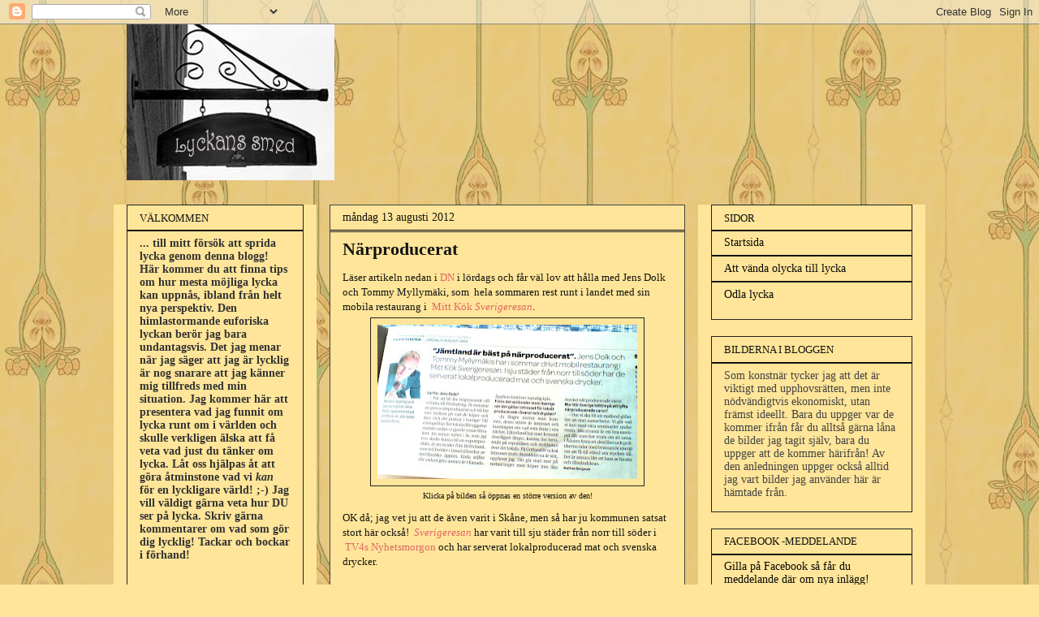

--- FILE ---
content_type: text/html; charset=UTF-8
request_url: http://lyckans-smed.blogspot.com/2012/08/narproducerat.html
body_size: 24214
content:
<!DOCTYPE html>
<html class='v2' dir='ltr' xmlns='http://www.w3.org/1999/xhtml' xmlns:b='http://www.google.com/2005/gml/b' xmlns:data='http://www.google.com/2005/gml/data' xmlns:expr='http://www.google.com/2005/gml/expr'>
<head>
<link href='https://www.blogger.com/static/v1/widgets/4128112664-css_bundle_v2.css' rel='stylesheet' type='text/css'/>
<meta content='IE=EmulateIE7' http-equiv='X-UA-Compatible'/>
<meta content='width=1100' name='viewport'/>
<meta content='text/html; charset=UTF-8' http-equiv='Content-Type'/>
<meta content='blogger' name='generator'/>
<link href='http://lyckans-smed.blogspot.com/favicon.ico' rel='icon' type='image/x-icon'/>
<link href='http://lyckans-smed.blogspot.com/2012/08/narproducerat.html' rel='canonical'/>
<link rel="alternate" type="application/atom+xml" title="Lyckans smed - Samtidigt i MalinMatildas hjärna - Atom" href="http://lyckans-smed.blogspot.com/feeds/posts/default" />
<link rel="alternate" type="application/rss+xml" title="Lyckans smed - Samtidigt i MalinMatildas hjärna - RSS" href="http://lyckans-smed.blogspot.com/feeds/posts/default?alt=rss" />
<link rel="service.post" type="application/atom+xml" title="Lyckans smed - Samtidigt i MalinMatildas hjärna - Atom" href="https://www.blogger.com/feeds/365643596640966774/posts/default" />

<link rel="alternate" type="application/atom+xml" title="Lyckans smed - Samtidigt i MalinMatildas hjärna - Atom" href="http://lyckans-smed.blogspot.com/feeds/187119646588847771/comments/default" />
<!--Can't find substitution for tag [blog.ieCssRetrofitLinks]-->
<link href='https://blogger.googleusercontent.com/img/b/R29vZ2xl/AVvXsEhIhwZx6VizKb3GWZDijGEMdKiNUfmuXdU2R2Gf5XdGkiwpOhK-tlUjb-TXOlWFzxZkIa0o9_scawz-AjSbY7IE3hDwqf-9xbXqWcvqOOhUFsWQmsna8ENBBFPFReI5PWt85HQzVDs-YrA/s320/j%C3%A4mtland+b%C3%A4st.jpg' rel='image_src'/>
<meta content='http://lyckans-smed.blogspot.com/2012/08/narproducerat.html' property='og:url'/>
<meta content='Närproducerat' property='og:title'/>
<meta content='Läser artikeln nedan i DN  i lördags och får väl lov att hålla med Jens Dolk och Tommy Myllymäki, som  hela sommaren rest runt i landet med ...' property='og:description'/>
<meta content='https://blogger.googleusercontent.com/img/b/R29vZ2xl/AVvXsEhIhwZx6VizKb3GWZDijGEMdKiNUfmuXdU2R2Gf5XdGkiwpOhK-tlUjb-TXOlWFzxZkIa0o9_scawz-AjSbY7IE3hDwqf-9xbXqWcvqOOhUFsWQmsna8ENBBFPFReI5PWt85HQzVDs-YrA/w1200-h630-p-k-no-nu/j%C3%A4mtland+b%C3%A4st.jpg' property='og:image'/>
<title>Lyckans smed - Samtidigt i MalinMatildas hjärna: Närproducerat</title>
<meta content='Lyckans Smed' property='og:site_name'/>
<style id='page-skin-1' type='text/css'><!--
/*
-----------------------------------------------
Blogger Template Style
Name:     Awesome Inc.
Designer: Tina Chen
URL:      tinachen.org
----------------------------------------------- */
/* Variable definitions
====================
<Variable name="keycolor" description="Main Color" type="color" default="#ffffff"/>
<Group description="Page" selector="body">
<Variable name="body.font" description="Font" type="font"
default="normal normal 13px Arial, Tahoma, Helvetica, FreeSans, sans-serif"/>
<Variable name="body.background.color" description="Background Color" type="color" default="#000000"/>
<Variable name="body.text.color" description="Text Color" type="color" default="#ffffff"/>
</Group>
<Group description="Links" selector=".main-inner">
<Variable name="link.color" description="Link Color" type="color" default="#888888"/>
<Variable name="link.visited.color" description="Visited Color" type="color" default="#444444"/>
<Variable name="link.hover.color" description="Hover Color" type="color" default="#cccccc"/>
</Group>
<Group description="Blog Title" selector=".header h1">
<Variable name="header.font" description="Title Font" type="font"
default="normal bold 40px Arial, Tahoma, Helvetica, FreeSans, sans-serif"/>
<Variable name="header.text.color" description="Title Color" type="color" default="#141414" />
<Variable name="header.background.color" description="Header Background" type="color" default="transparent" />
</Group>
<Group description="Blog Description" selector=".header .description">
<Variable name="description.font" description="Font" type="font"
default="normal normal 14px Arial, Tahoma, Helvetica, FreeSans, sans-serif"/>
<Variable name="description.text.color" description="Text Color" type="color"
default="#141414" />
</Group>
<Group description="Tabs Text" selector=".tabs-inner .widget li a">
<Variable name="tabs.font" description="Font" type="font"
default="normal bold 14px Arial, Tahoma, Helvetica, FreeSans, sans-serif"/>
<Variable name="tabs.text.color" description="Text Color" type="color" default="#141414"/>
<Variable name="tabs.selected.text.color" description="Selected Color" type="color" default="#76bb76"/>
</Group>
<Group description="Tabs Background" selector=".tabs-outer .PageList">
<Variable name="tabs.background.color" description="Background Color" type="color" default="#141414"/>
<Variable name="tabs.selected.background.color" description="Selected Color" type="color" default="#444444"/>
<Variable name="tabs.border.color" description="Border Color" type="color" default="#222222"/>
</Group>
<Group description="Date Header" selector=".main-inner .widget h2.date-header, .main-inner .widget h2.date-header span">
<Variable name="date.font" description="Font" type="font"
default="normal normal 14px Arial, Tahoma, Helvetica, FreeSans, sans-serif"/>
<Variable name="date.text.color" description="Text Color" type="color" default="#666666"/>
<Variable name="date.border.color" description="Border Color" type="color" default="#222222"/>
</Group>
<Group description="Post Title" selector="h3.post-title, h4, h3.post-title a">
<Variable name="post.title.font" description="Font" type="font"
default="normal bold 22px Arial, Tahoma, Helvetica, FreeSans, sans-serif"/>
<Variable name="post.title.text.color" description="Text Color" type="color" default="#141414"/>
</Group>
<Group description="Post Background" selector=".post">
<Variable name="post.background.color" description="Background Color" type="color" default="#ffe599" />
<Variable name="post.border.color" description="Border Color" type="color" default="#222222" />
<Variable name="post.border.bevel.color" description="Bevel Color" type="color" default="#222222"/>
</Group>
<Group description="Gadget Title" selector="h2">
<Variable name="widget.title.font" description="Font" type="font"
default="normal bold 14px Arial, Tahoma, Helvetica, FreeSans, sans-serif"/>
<Variable name="widget.title.text.color" description="Text Color" type="color" default="#141414"/>
</Group>
<Group description="Gadget Text" selector=".sidebar .widget">
<Variable name="widget.font" description="Font" type="font"
default="normal normal 14px Arial, Tahoma, Helvetica, FreeSans, sans-serif"/>
<Variable name="widget.text.color" description="Text Color" type="color" default="#141414"/>
<Variable name="widget.alternate.text.color" description="Alternate Color" type="color" default="#666666"/>
</Group>
<Group description="Gadget Links" selector=".sidebar .widget">
<Variable name="widget.link.color" description="Link Color" type="color" default="#38761d"/>
<Variable name="widget.link.visited.color" description="Visited Color" type="color" default="#e06666"/>
<Variable name="widget.link.hover.color" description="Hover Color" type="color" default="#e06666"/>
</Group>
<Group description="Gadget Background" selector=".sidebar .widget">
<Variable name="widget.background.color" description="Background Color" type="color" default="#141414"/>
<Variable name="widget.border.color" description="Border Color" type="color" default="#222222"/>
<Variable name="widget.border.bevel.color" description="Bevel Color" type="color" default="#000000"/>
</Group>
<Group description="Sidebar Background" selector=".column-left-inner .column-right-inner">
<Variable name="widget.outer.background.color" description="Background Color" type="color" default="transparent" />
</Group>
<Group description="Images" selector=".main-inner">
<Variable name="image.background.color" description="Background Color" type="color" default="transparent"/>
<Variable name="image.border.color" description="Border Color" type="color" default="transparent"/>
</Group>
<Group description="Feed" selector=".blog-feeds">
<Variable name="feed.text.color" description="Text Color" type="color" default="#141414"/>
</Group>
<Group description="Feed Links" selector=".blog-feeds">
<Variable name="feed.link.color" description="Link Color" type="color" default="#38761d"/>
<Variable name="feed.link.visited.color" description="Visited Color" type="color" default="#e06666"/>
<Variable name="feed.link.hover.color" description="Hover Color" type="color" default="#e06666"/>
</Group>
<Group description="Pager" selector=".blog-pager">
<Variable name="pager.background.color" description="Background Color" type="color" default="#ffe599" />
</Group>
<Group description="Footer" selector=".footer-outer">
<Variable name="footer.background.color" description="Background Color" type="color" default="#ffe599" />
<Variable name="footer.text.color" description="Text Color" type="color" default="#141414" />
</Group>
<Variable name="title.shadow.spread" description="Title Shadow" type="length" default="-1px"/>
<Variable name="body.background" description="Body Background" type="background"
color="#ffe599"
default="$(color) none repeat scroll top left"/>
<Variable name="body.background.gradient.cap" description="Body Gradient Cap" type="url"
default="none"/>
<Variable name="body.background.size" description="Body Background Size" type="string" default="auto"/>
<Variable name="tabs.background.gradient" description="Tabs Background Gradient" type="url"
default="none"/>
<Variable name="header.background.gradient" description="Header Background Gradient" type="url" default="none" />
<Variable name="header.padding.top" description="Header Top Padding" type="length" default="22px" />
<Variable name="header.margin.top" description="Header Top Margin" type="length" default="0" />
<Variable name="header.margin.bottom" description="Header Bottom Margin" type="length" default="0" />
<Variable name="widget.padding.top" description="Widget Padding Top" type="length" default="8px" />
<Variable name="widget.padding.side" description="Widget Padding Side" type="length" default="15px" />
<Variable name="widget.outer.margin.top" description="Widget Top Margin" type="length" default="0" />
<Variable name="widget.outer.background.gradient" description="Gradient" type="url" default="none" />
<Variable name="widget.border.radius" description="Gadget Border Radius" type="length" default="0" />
<Variable name="outer.shadow.spread" description="Outer Shadow Size" type="length" default="0" />
<Variable name="date.header.border.radius.top" description="Date Header Border Radius Top" type="length" default="0" />
<Variable name="date.header.position" description="Date Header Position" type="length" default="15px" />
<Variable name="date.space" description="Date Space" type="length" default="30px" />
<Variable name="date.position" description="Date Float" type="string" default="static" />
<Variable name="date.padding.bottom" description="Date Padding Bottom" type="length" default="0" />
<Variable name="date.border.size" description="Date Border Size" type="length" default="0" />
<Variable name="date.background" description="Date Background" type="background" color="transparent"
default="$(color) none no-repeat scroll top left" />
<Variable name="date.first.border.radius.top" description="Date First top radius" type="length" default="0" />
<Variable name="date.last.space.bottom" description="Date Last Space Bottom" type="length"
default="20px" />
<Variable name="date.last.border.radius.bottom" description="Date Last bottom radius" type="length" default="0" />
<Variable name="post.first.padding.top" description="First Post Padding Top" type="length" default="0" />
<Variable name="image.shadow.spread" description="Image Shadow Size" type="length" default="0"/>
<Variable name="image.border.radius" description="Image Border Radius" type="length" default="0"/>
<Variable name="separator.outdent" description="Separator Outdent" type="length" default="15px" />
<Variable name="title.separator.border.size" description="Widget Title Border Size" type="length" default="1px" />
<Variable name="list.separator.border.size" description="List Separator Border Size" type="length" default="1px" />
<Variable name="shadow.spread" description="Shadow Size" type="length" default="0"/>
<Variable name="startSide" description="Side where text starts in blog language" type="automatic" default="left"/>
<Variable name="endSide" description="Side where text ends in blog language" type="automatic" default="right"/>
<Variable name="date.side" description="Side where date header is placed" type="string" default="right"/>
<Variable name="pager.border.radius.top" description="Pager Border Top Radius" type="length" default="0" />
<Variable name="pager.space.top" description="Pager Top Space" type="length" default="1em" />
<Variable name="footer.background.gradient" description="Background Gradient" type="url" default="none" />
<Variable name="mobile.background.size" description="Mobile Background Size" type="string"
default="auto"/>
<Variable name="mobile.background.overlay" description="Mobile Background Overlay" type="string"
default="transparent none repeat scroll top left"/>
<Variable name="mobile.button.color" description="Mobile Button Color" type="color" default="#ffffff" />
*/
/* Content
----------------------------------------------- */
body {
font: normal normal 13px Georgia, Utopia, 'Palatino Linotype', Palatino, serif;;
color: #141414;
background: #ffe599 url(http://4.bp.blogspot.com/-WVyuAA3l8HU/VSJaGo3p8wI/AAAAAAAAphI/k4DNRdzzAgs/s0/image.jpg) repeat scroll top left;
}
html body .content-outer {
min-width: 0;
max-width: 100%;
width: 100%;
}
a:link {
text-decoration: none;
color: #38761d;
}
<script type="text/javascript"><!--
google_ad_client = "ca-pub-9999903453535386";
google_ad_host = "pub-1556223355139109";
/* Sponsorer */
google_ad_slot = "9202497773";
google_ad_width = 728;
google_ad_height = 90;
//-->
</script>
<script type="text/javascript"
src="http://pagead2.googlesyndication.com/pagead/show_ads.js">
</script>
a:visited {
text-decoration: none;
color: #e06666;
}
a:hover {
text-decoration: underline;
color: #e06666;
}
.body-fauxcolumn-outer .cap-top {
position: absolute;
z-index: 1;
height: 276px;
width: 100%;
background: transparent none repeat-x scroll top left;
_background-image: none;
}
/* Columns
----------------------------------------------- */
.content-inner {
padding: 0;
}
.header-inner .section {
margin: 0 16px;
}
.tabs-inner .section {
margin: 0 16px;
}
.main-inner {
padding-top: 30px;
}
.main-inner .column-center-inner,
.main-inner .column-left-inner,
.main-inner .column-right-inner {
padding: 0 5px;
}
*+html body .main-inner .column-center-inner {
margin-top: -30px;
}
#layout .main-inner .column-center-inner {
margin-top: 0;
}
/* Header
----------------------------------------------- */
.header-outer {
margin: 0 0 0 0;
background: transparent none repeat scroll 0 0;
}
.Header h1 {
font: normal bold 40px Georgia, Utopia, 'Palatino Linotype', Palatino, serif;;
color: #141414;
text-shadow: 0 0 -1px #000000;
}
.Header h1 a {
color: #141414;
}
.Header .description {
font: normal bold 14px Georgia, Utopia, 'Palatino Linotype', Palatino, serif;;
color: #222222;
}
.header-inner .Header .titlewrapper,
.header-inner .Header .descriptionwrapper {
padding-left: 0;
padding-right: 0;
margin-bottom: 0;
}
.header-inner .Header .titlewrapper {
padding-top: 22px;
}
/* Tabs
----------------------------------------------- */
.tabs-outer {
overflow: hidden;
position: relative;
background: #ffe599 none repeat scroll 0 0;
}
#layout .tabs-outer {
overflow: visible;
}
.tabs-cap-top, .tabs-cap-bottom {
position: absolute;
width: 100%;
border-top: 1px solid transparent;
}
.tabs-cap-bottom {
bottom: 0;
}
.tabs-inner .widget li a {
display: inline-block;
margin: 0;
padding: .6em 1.5em;
font: normal bold 14px Georgia, Utopia, 'Palatino Linotype', Palatino, serif;;
color: #76bb76;
border-top: 1px solid transparent;
border-bottom: 1px solid transparent;
border-left: 1px solid transparent;
}
.tabs-inner .widget li:last-child a {
border-right: 1px solid transparent;
}
.tabs-inner .widget li.selected a, .tabs-inner .widget li a:hover {
background: #ffe599 none repeat-x scroll 0 -100px;
color: #ea9999;
}
/* Headings
----------------------------------------------- */
h2 {
font: normal normal 13px Georgia, Utopia, 'Palatino Linotype', Palatino, serif;;
color: #141414;
}
/* Widgets
----------------------------------------------- */
.main-inner .section {
margin: 0 27px;
padding: 0;
}
.main-inner .column-left-outer,
.main-inner .column-right-outer {
margin-top: 0;
}
#layout .main-inner .column-left-outer,
#layout .main-inner .column-right-outer {
margin-top: 0;
}
.main-inner .column-left-inner,
.main-inner .column-right-inner {
background: #ffe599 none repeat 0 0;
-moz-box-shadow: 0 0 0 rgba(0, 0, 0, .2);
-webkit-box-shadow: 0 0 0 rgba(0, 0, 0, .2);
-goog-ms-box-shadow: 0 0 0 rgba(0, 0, 0, .2);
box-shadow: 0 0 0 rgba(0, 0, 0, .2);
-moz-border-radius: 0;
-webkit-border-radius: 0;
-goog-ms-border-radius: 0;
border-radius: 0;
}
#layout .main-inner .column-left-inner,
#layout .main-inner .column-right-inner {
margin-top: 0;
}
.sidebar .widget {
font: normal normal 14px Georgia, Utopia, 'Palatino Linotype', Palatino, serif;;
color: #444444;
}
.sidebar .widget a:link {
color: #0a0a0a;
}
.sidebar .widget a:visited {
color: #000000;
}
.sidebar .widget a:hover {
color: #000000;
}
.sidebar .widget h2 {
text-shadow: 0 0 -1px #000000;
}
.main-inner .widget {
background-color: #ffe599;
border: 1px solid #222222;
padding: 0 15px 15px;
margin: 20px -16px;
-moz-box-shadow: 0 0 0 rgba(0, 0, 0, .2);
-webkit-box-shadow: 0 0 0 rgba(0, 0, 0, .2);
-goog-ms-box-shadow: 0 0 0 rgba(0, 0, 0, .2);
box-shadow: 0 0 0 rgba(0, 0, 0, .2);
-moz-border-radius: 0;
-webkit-border-radius: 0;
-goog-ms-border-radius: 0;
border-radius: 0;
}
.main-inner .widget h2 {
margin: 0 -15px;
padding: .6em 15px .5em;
border-bottom: 1px solid #000000;
}
.footer-inner .widget h2 {
padding: 0 0 .4em;
border-bottom: 1px solid #000000;
}
.main-inner .widget h2 + div, .footer-inner .widget h2 + div {
border-top: 1px solid #222222;
padding-top: 8px;
}
.main-inner .widget .widget-content {
margin: 0 -15px;
padding: 7px 15px 0;
}
.main-inner .widget ul, .main-inner .widget #ArchiveList ul.flat {
margin: -8px -15px 0;
padding: 0;
list-style: none;
}
.main-inner .widget #ArchiveList {
margin: -8px 0 0;
}
.main-inner .widget ul li, .main-inner .widget #ArchiveList ul.flat li {
padding: .5em 15px;
text-indent: 0;
color: #444444;
border-top: 1px solid #222222;
border-bottom: 1px solid #000000;
}
.main-inner .widget #ArchiveList ul li {
padding-top: .25em;
padding-bottom: .25em;
}
.main-inner .widget ul li:first-child, .main-inner .widget #ArchiveList ul.flat li:first-child {
border-top: none;
}
.main-inner .widget ul li:last-child, .main-inner .widget #ArchiveList ul.flat li:last-child {
border-bottom: none;
}
.post-body {
position: relative;
}
.main-inner .widget .post-body ul {
padding: 0 2.5em;
margin: .5em 0;
list-style: disc;
}
.main-inner .widget .post-body ul li {
padding: 0.25em 0;
margin-bottom: .25em;
color: #141414;
border: none;
}
.footer-inner .widget ul {
padding: 0;
list-style: none;
}
.widget .zippy {
color: #444444;
}
/* Posts
----------------------------------------------- */
body .main-inner .Blog {
padding: 0;
margin-bottom: 1em;
background-color: transparent;
border: none;
-moz-box-shadow: 0 0 0 rgba(0, 0, 0, 0);
-webkit-box-shadow: 0 0 0 rgba(0, 0, 0, 0);
-goog-ms-box-shadow: 0 0 0 rgba(0, 0, 0, 0);
box-shadow: 0 0 0 rgba(0, 0, 0, 0);
}
.main-inner .section:last-child .Blog:last-child {
padding: 0;
margin-bottom: 1em;
}
.main-inner .widget h2.date-header {
margin: 0 -15px 1px;
padding: 0 0 0 0;
font: normal normal 14px Georgia, Utopia, 'Palatino Linotype', Palatino, serif;;
color: #141414;
background: transparent none no-repeat scroll top left;
border-top: 0 solid #444444;
border-bottom: 1px solid #000000;
-moz-border-radius-topleft: 0;
-moz-border-radius-topright: 0;
-webkit-border-top-left-radius: 0;
-webkit-border-top-right-radius: 0;
border-top-left-radius: 0;
border-top-right-radius: 0;
position: static;
bottom: 100%;
right: 15px;
text-shadow: 0 0 -1px #000000;
}
.main-inner .widget h2.date-header span {
font: normal normal 14px Georgia, Utopia, 'Palatino Linotype', Palatino, serif;;
display: block;
padding: .5em 15px;
border-left: 0 solid #444444;
border-right: 0 solid #444444;
}
.date-outer {
position: relative;
margin: 30px 0 20px;
padding: 0 15px;
background-color: #ffe599;
border: 1px solid #444444;
-moz-box-shadow: 0 0 0 rgba(0, 0, 0, .2);
-webkit-box-shadow: 0 0 0 rgba(0, 0, 0, .2);
-goog-ms-box-shadow: 0 0 0 rgba(0, 0, 0, .2);
box-shadow: 0 0 0 rgba(0, 0, 0, .2);
-moz-border-radius: 0;
-webkit-border-radius: 0;
-goog-ms-border-radius: 0;
border-radius: 0;
}
.date-outer:first-child {
margin-top: 0;
}
.date-outer:last-child {
margin-bottom: 20px;
-moz-border-radius-bottomleft: 0;
-moz-border-radius-bottomright: 0;
-webkit-border-bottom-left-radius: 0;
-webkit-border-bottom-right-radius: 0;
-goog-ms-border-bottom-left-radius: 0;
-goog-ms-border-bottom-right-radius: 0;
border-bottom-left-radius: 0;
border-bottom-right-radius: 0;
}
.date-posts {
margin: 0 -15px;
padding: 0 15px;
clear: both;
}
.post-outer, .inline-ad {
border-top: 1px solid #444444;
margin: 0 -15px;
padding: 15px 15px;
}
.post-outer {
padding-bottom: 10px;
}
.post-outer:first-child {
padding-top: 0;
border-top: none;
}
.post-outer:last-child, .inline-ad:last-child {
border-bottom: none;
}
.post-body {
position: relative;
}
.post-body img {
padding: 8px;
background: transparent;
border: 1px solid #222222;
-moz-box-shadow: 0 0 0 rgba(0, 0, 0, .2);
-webkit-box-shadow: 0 0 0 rgba(0, 0, 0, .2);
box-shadow: 0 0 0 rgba(0, 0, 0, .2);
-moz-border-radius: 0;
-webkit-border-radius: 0;
border-radius: 0;
}
h3.post-title, h4 {
font: normal bold 22px Georgia, Utopia, 'Palatino Linotype', Palatino, serif;;
color: #141414;
}
h3.post-title a {
font: normal bold 22px Georgia, Utopia, 'Palatino Linotype', Palatino, serif;;
color: #141414;
}
h3.post-title a:hover {
color: #e06666;
text-decoration: underline;
}
.post-header {
margin: 0 0 1em;
}
.post-body {
line-height: 1.4;
}
.post-outer h2 {
color: #141414;
}
.post-footer {
margin: 1.5em 0 0;
}
#blog-pager {
padding: 15px;
font-size: 120%;
background-color: #ffe599;
border: 1px solid #222222;
-moz-box-shadow: 0 0 0 rgba(0, 0, 0, .2);
-webkit-box-shadow: 0 0 0 rgba(0, 0, 0, .2);
-goog-ms-box-shadow: 0 0 0 rgba(0, 0, 0, .2);
box-shadow: 0 0 0 rgba(0, 0, 0, .2);
-moz-border-radius: 0;
-webkit-border-radius: 0;
-goog-ms-border-radius: 0;
border-radius: 0;
-moz-border-radius-topleft: 0;
-moz-border-radius-topright: 0;
-webkit-border-top-left-radius: 0;
-webkit-border-top-right-radius: 0;
-goog-ms-border-top-left-radius: 0;
-goog-ms-border-top-right-radius: 0;
border-top-left-radius: 0;
border-top-right-radius-topright: 0;
margin-top: 1em;
}
.blog-feeds, .post-feeds {
margin: 1em 0;
text-align: center;
color: #444444;
}
.blog-feeds a, .post-feeds a {
color: #e06666;
}
.blog-feeds a:visited, .post-feeds a:visited {
color: #aa5050;
}
.blog-feeds a:hover, .post-feeds a:hover {
color: #54b12b;
}
.post-outer .comments {
margin-top: 2em;
}
/* Footer
----------------------------------------------- */
.footer-outer {
margin: -0 0 -1px;
padding: 0 0 0;
color: #222222;
overflow: hidden;
}
.footer-fauxborder-left {
border-top: 1px solid #222222;
background: #ffe599 none repeat scroll 0 0;
-moz-box-shadow: 0 0 0 rgba(0, 0, 0, .2);
-webkit-box-shadow: 0 0 0 rgba(0, 0, 0, .2);
-goog-ms-box-shadow: 0 0 0 rgba(0, 0, 0, .2);
box-shadow: 0 0 0 rgba(0, 0, 0, .2);
margin: 0 -0;
}
/* Mobile
----------------------------------------------- */
body.mobile {
background-size: auto;
}
.mobile .body-fauxcolumn-outer {
background: transparent none repeat scroll top left;
}
*+html body.mobile .main-inner .column-center-inner {
margin-top: 0;
}
.mobile .main-inner .widget {
padding: 0 0 15px;
}
.mobile .main-inner .widget h2 + div,
.mobile .footer-inner .widget h2 + div {
border-top: none;
padding-top: 0;
}
.mobile .footer-inner .widget h2 {
padding: 0.5em 0;
border-bottom: none;
}
.mobile .main-inner .widget .widget-content {
margin: 0;
padding: 7px 0 0;
}
.mobile .main-inner .widget ul,
.mobile .main-inner .widget #ArchiveList ul.flat {
margin: 0 -15px 0;
}
.mobile .main-inner .widget h2.date-header {
right: 0;
}
.mobile .date-header span {
padding: 0.4em 0;
}
.mobile .date-outer:first-child {
margin-bottom: 0;
border: 1px solid #444444;
-moz-border-radius-topleft: 0;
-moz-border-radius-topright: 0;
-webkit-border-top-left-radius: 0;
-webkit-border-top-right-radius: 0;
-goog-ms-border-top-left-radius: 0;
-goog-ms-border-top-right-radius: 0;
border-top-left-radius: 0;
border-top-right-radius: 0;
}
.mobile .date-outer {
border-color: #444444;
border-width: 0 1px 1px;
}
.mobile .date-outer:last-child {
margin-bottom: 0;
}
.mobile .main-inner {
padding: 0;
}
.mobile .header-inner .section {
margin: 0;
}
.mobile .blog-posts {
padding: 0 10px;
}
.mobile .post-outer, .mobile .inline-ad {
padding: 5px 0;
}
.mobile .tabs-inner .section {
margin: 0 10px;
}
.mobile .main-inner .widget h2 {
margin: 0;
padding: 0;
}
.mobile .main-inner .widget h2.date-header span {
padding: 0;
}
.mobile .main-inner .widget .widget-content {
margin: 0;
padding: 7px 0 0;
}
.mobile #blog-pager {
border: 1px solid transparent;
background: #ffe599 none repeat scroll 0 0;
}
.mobile .main-inner .column-left-inner,
.mobile .main-inner .column-right-inner {
background: #ffe599 none repeat 0 0;
-moz-box-shadow: none;
-webkit-box-shadow: none;
-goog-ms-box-shadow: none;
box-shadow: none;
}
.mobile .date-posts {
margin: 0;
padding: 0;
}
.mobile .footer-fauxborder-left {
margin: 0;
border-top: inherit;
}
.mobile .main-inner .section:last-child .Blog:last-child {
margin-bottom: 0;
}
.mobile-index-contents {
color: #141414;
}
.mobile .mobile-link-button {
background: #38761d none repeat scroll 0 0;
}
.mobile-link-button a:link, .mobile-link-button a:visited {
color: #ffffff;
}
.mobile .tabs-inner .PageList .widget-content {
background: transparent;
border-top: 1px solid;
border-color: transparent;
color: #76bb76;
}
.mobile .tabs-inner .PageList .widget-content .pagelist-arrow {
border-left: 1px solid transparent;
}

--></style>
<style id='template-skin-1' type='text/css'><!--
body {
min-width: 1000px;
}
.content-outer, .content-fauxcolumn-outer, .region-inner {
min-width: 1000px;
max-width: 1000px;
_width: 1000px;
}
.main-inner .columns {
padding-left: 250px;
padding-right: 280px;
}
.main-inner .fauxcolumn-center-outer {
left: 250px;
right: 280px;
/* IE6 does not respect left and right together */
_width: expression(this.parentNode.offsetWidth -
parseInt("250px") -
parseInt("280px") + 'px');
}
.main-inner .fauxcolumn-left-outer {
width: 250px;
}
.main-inner .fauxcolumn-right-outer {
width: 280px;
}
.main-inner .column-left-outer {
width: 250px;
right: 100%;
margin-left: -250px;
}
.main-inner .column-right-outer {
width: 280px;
margin-right: -280px;
}
#layout {
min-width: 0;
}
#layout .content-outer {
min-width: 0;
width: 800px;
}
#layout .region-inner {
min-width: 0;
width: auto;
}
--></style>
<link href='https://www.blogger.com/dyn-css/authorization.css?targetBlogID=365643596640966774&amp;zx=29d0a916-4a36-4551-91d4-c55bc3ee9e71' media='none' onload='if(media!=&#39;all&#39;)media=&#39;all&#39;' rel='stylesheet'/><noscript><link href='https://www.blogger.com/dyn-css/authorization.css?targetBlogID=365643596640966774&amp;zx=29d0a916-4a36-4551-91d4-c55bc3ee9e71' rel='stylesheet'/></noscript>
<meta name='google-adsense-platform-account' content='ca-host-pub-1556223355139109'/>
<meta name='google-adsense-platform-domain' content='blogspot.com'/>

</head>
<body class='loading'>
<div class='navbar section' id='navbar'><div class='widget Navbar' data-version='1' id='Navbar1'><script type="text/javascript">
    function setAttributeOnload(object, attribute, val) {
      if(window.addEventListener) {
        window.addEventListener('load',
          function(){ object[attribute] = val; }, false);
      } else {
        window.attachEvent('onload', function(){ object[attribute] = val; });
      }
    }
  </script>
<div id="navbar-iframe-container"></div>
<script type="text/javascript" src="https://apis.google.com/js/platform.js"></script>
<script type="text/javascript">
      gapi.load("gapi.iframes:gapi.iframes.style.bubble", function() {
        if (gapi.iframes && gapi.iframes.getContext) {
          gapi.iframes.getContext().openChild({
              url: 'https://www.blogger.com/navbar/365643596640966774?po\x3d187119646588847771\x26origin\x3dhttp://lyckans-smed.blogspot.com',
              where: document.getElementById("navbar-iframe-container"),
              id: "navbar-iframe"
          });
        }
      });
    </script><script type="text/javascript">
(function() {
var script = document.createElement('script');
script.type = 'text/javascript';
script.src = '//pagead2.googlesyndication.com/pagead/js/google_top_exp.js';
var head = document.getElementsByTagName('head')[0];
if (head) {
head.appendChild(script);
}})();
</script>
</div></div>
<div class='body-fauxcolumns'>
<div class='fauxcolumn-outer body-fauxcolumn-outer'>
<div class='cap-top'>
<div class='cap-left'></div>
<div class='cap-right'></div>
</div>
<div class='fauxborder-left'>
<div class='fauxborder-right'></div>
<div class='fauxcolumn-inner'>
</div>
</div>
<div class='cap-bottom'>
<div class='cap-left'></div>
<div class='cap-right'></div>
</div>
</div>
</div>
<div class='content'>
<div class='content-fauxcolumns'>
<div class='fauxcolumn-outer content-fauxcolumn-outer'>
<div class='cap-top'>
<div class='cap-left'></div>
<div class='cap-right'></div>
</div>
<div class='fauxborder-left'>
<div class='fauxborder-right'></div>
<div class='fauxcolumn-inner'>
</div>
</div>
<div class='cap-bottom'>
<div class='cap-left'></div>
<div class='cap-right'></div>
</div>
</div>
</div>
<div class='content-outer'>
<div class='content-cap-top cap-top'>
<div class='cap-left'></div>
<div class='cap-right'></div>
</div>
<div class='fauxborder-left content-fauxborder-left'>
<div class='fauxborder-right content-fauxborder-right'></div>
<div class='content-inner'>
<header>
<div class='header-outer'>
<div class='header-cap-top cap-top'>
<div class='cap-left'></div>
<div class='cap-right'></div>
</div>
<div class='fauxborder-left header-fauxborder-left'>
<div class='fauxborder-right header-fauxborder-right'></div>
<div class='region-inner header-inner'>
<div class='header section' id='header'><div class='widget Header' data-version='1' id='Header1'>
<div id='header-inner'>
<a href='http://lyckans-smed.blogspot.com/' style='display: block'>
<img alt='Lyckans smed - Samtidigt i MalinMatildas hjärna' height='192px; ' id='Header1_headerimg' src='https://blogger.googleusercontent.com/img/b/R29vZ2xl/AVvXsEgZonQDnT_Xq7oXb3-MUA5x3uSf4ahd1iQUd_JwoMKEo8HE_EFkU35XavIVE-bDJK0hxhONodVWMWjH0lmvq8HjUEVA18oIEbPtA8NYAQhi8a4EKN-wwxAH0gYT_OVon5uiQWRwkqc1OXiN/s1600-r/smedsskylt.jpg' style='display: block' width='256px; '/>
</a>
</div>
</div></div>
</div>
</div>
<div class='header-cap-bottom cap-bottom'>
<div class='cap-left'></div>
<div class='cap-right'></div>
</div>
</div>
</header>
<div class='tabs-outer'>
<div class='tabs-cap-top cap-top'>
<div class='cap-left'></div>
<div class='cap-right'></div>
</div>
<div class='fauxborder-left tabs-fauxborder-left'>
<div class='fauxborder-right tabs-fauxborder-right'></div>
<div class='region-inner tabs-inner'>
<div class='tabs no-items section' id='crosscol'></div>
<div class='tabs no-items section' id='crosscol-overflow'></div>
</div>
</div>
<div class='tabs-cap-bottom cap-bottom'>
<div class='cap-left'></div>
<div class='cap-right'></div>
</div>
</div>
<div class='main-outer'>
<div class='main-cap-top cap-top'>
<div class='cap-left'></div>
<div class='cap-right'></div>
</div>
<div class='fauxborder-left main-fauxborder-left'>
<div class='fauxborder-right main-fauxborder-right'></div>
<div class='region-inner main-inner'>
<div class='columns fauxcolumns'>
<div class='fauxcolumn-outer fauxcolumn-center-outer'>
<div class='cap-top'>
<div class='cap-left'></div>
<div class='cap-right'></div>
</div>
<div class='fauxborder-left'>
<div class='fauxborder-right'></div>
<div class='fauxcolumn-inner'>
</div>
</div>
<div class='cap-bottom'>
<div class='cap-left'></div>
<div class='cap-right'></div>
</div>
</div>
<div class='fauxcolumn-outer fauxcolumn-left-outer'>
<div class='cap-top'>
<div class='cap-left'></div>
<div class='cap-right'></div>
</div>
<div class='fauxborder-left'>
<div class='fauxborder-right'></div>
<div class='fauxcolumn-inner'>
</div>
</div>
<div class='cap-bottom'>
<div class='cap-left'></div>
<div class='cap-right'></div>
</div>
</div>
<div class='fauxcolumn-outer fauxcolumn-right-outer'>
<div class='cap-top'>
<div class='cap-left'></div>
<div class='cap-right'></div>
</div>
<div class='fauxborder-left'>
<div class='fauxborder-right'></div>
<div class='fauxcolumn-inner'>
</div>
</div>
<div class='cap-bottom'>
<div class='cap-left'></div>
<div class='cap-right'></div>
</div>
</div>
<!-- corrects IE6 width calculation -->
<div class='columns-inner'>
<div class='column-center-outer'>
<div class='column-center-inner'>
<div class='main section' id='main'><div class='widget Blog' data-version='1' id='Blog1'>
<div class='blog-posts hfeed'>

          <div class="date-outer">
        
<h2 class='date-header'><span>måndag 13 augusti 2012</span></h2>

          <div class="date-posts">
        
<div class='post-outer'>
<div class='post hentry'>
<a name='187119646588847771'></a>
<h3 class='post-title entry-title'>
Närproducerat
</h3>
<div class='post-header'>
<div class='post-header-line-1'></div>
</div>
<div class='post-body entry-content'>
Läser artikeln nedan i <a href="http://dn.se/"><span style="color: #e06666;">DN</span></a> i lördags och får väl lov att hålla med&nbsp;Jens Dolk och Tommy Myllymäki, som &nbsp;hela sommaren rest runt i landet med sin mobila restaurang i &nbsp;<a href="http://lyckans-smed.blogspot.se/2012/07/mat-i-as-forstas.html"><span style="color: #e06666;">Mitt Kök</span></a> <a href="http://www.tv4.se/nyhetsmorgon/klipp/sverigeresan-pa-matmarknaden-i-ostersund-2207177"><i><span style="color: #e06666;">Sverigeresan</span></i></a>.<br />
<table align="center" cellpadding="0" cellspacing="0" class="tr-caption-container" style="margin-left: auto; margin-right: auto; text-align: center;"><tbody>
<tr><td style="text-align: center;"><a href="https://blogger.googleusercontent.com/img/b/R29vZ2xl/AVvXsEhIhwZx6VizKb3GWZDijGEMdKiNUfmuXdU2R2Gf5XdGkiwpOhK-tlUjb-TXOlWFzxZkIa0o9_scawz-AjSbY7IE3hDwqf-9xbXqWcvqOOhUFsWQmsna8ENBBFPFReI5PWt85HQzVDs-YrA/s1600/j%C3%A4mtland+b%C3%A4st.jpg" imageanchor="1" style="margin-left: auto; margin-right: auto;"><img border="0" height="190" src="https://blogger.googleusercontent.com/img/b/R29vZ2xl/AVvXsEhIhwZx6VizKb3GWZDijGEMdKiNUfmuXdU2R2Gf5XdGkiwpOhK-tlUjb-TXOlWFzxZkIa0o9_scawz-AjSbY7IE3hDwqf-9xbXqWcvqOOhUFsWQmsna8ENBBFPFReI5PWt85HQzVDs-YrA/s320/j%C3%A4mtland+b%C3%A4st.jpg" width="320" /></a></td></tr>
<tr><td class="tr-caption" style="text-align: center;">Klicka på bilden så öppnas en större version av den!</td></tr>
</tbody></table>
OK då; jag vet ju att de även varit i Skåne, men så har ju kommunen satsat stort här också!&nbsp;
<a href="http://www.tv4.se/nyhetsmorgon/klipp/sverigeresan-pa-matmarknaden-i-ostersund-2207177"><i><span style="color: #e06666;">Sverigeresan</span></i></a>&nbsp;har varit till&nbsp;sju städer från norr till söder i&nbsp;
<span style="background-color: #ffe599; color: #141414; font-family: Georgia, Utopia, 'Palatino Linotype', Palatino, serif; font-size: 13px; line-height: 18px;">&nbsp;</span><a href="http://www.tv4.se/nyhetsmorgon" style="background-color: #ffe599; color: #e06666; font-family: Georgia, Utopia, &#39;Palatino Linotype&#39;, Palatino, serif; font-size: 13px; line-height: 18px;">TV4s Nyhetsmorgon</a>&nbsp;och&nbsp;har serverat lokalproducerad mat och svenska drycker.<br />
<br />
<a href="http://lyckans-smed.blogspot.com/2011/01/fotnoter-vs-lankar.html"><span style="color: #e06666;">All rosa text är länkar vidare till det som nämns i texten!</span></a><div><iframe allowTransparency='true' frameborder='0' scrolling='no' src='http://www.facebook.com/plugins/like.php?href=http://lyckans-smed.blogspot.com/2012/08/narproducerat.html&layout=button_count&show_faces=false&width=100&action=like&font=arial&colorscheme=light' style='border:none; overflow:hidden; width:450px; height:40px;'></iframe></div>
<div style='clear: both;'></div>
</div>
<div class='post-footer'>
<div class='post-footer-line post-footer-line-1'><span class='post-author vcard'>
Upplagd av
<span class='fn'>Lyckans Smed</span>
</span>
<span class='post-timestamp'>
kl.
<a class='timestamp-link' href='http://lyckans-smed.blogspot.com/2012/08/narproducerat.html' rel='bookmark' title='permanent link'><abbr class='published' title='2012-08-13T16:02:00+02:00'>16:02</abbr></a>
</span>
<span class='post-comment-link'>
</span>
<span class='post-icons'>
<span class='item-action'>
<a href='https://www.blogger.com/email-post/365643596640966774/187119646588847771' title='Skicka inlägg'>
<img alt='' class='icon-action' height='13' src='http://img1.blogblog.com/img/icon18_email.gif' width='18'/>
</a>
</span>
<span class='item-control blog-admin pid-1171819726'>
<a href='https://www.blogger.com/post-edit.g?blogID=365643596640966774&postID=187119646588847771&from=pencil' title='Redigera inlägg'>
<img alt='' class='icon-action' height='18' src='https://resources.blogblog.com/img/icon18_edit_allbkg.gif' width='18'/>
</a>
</span>
</span>
<div class='post-share-buttons'>
<a class='goog-inline-block share-button sb-email' href='https://www.blogger.com/share-post.g?blogID=365643596640966774&postID=187119646588847771&target=email' target='_blank' title='Skicka med e-post'><span class='share-button-link-text'>Skicka med e-post</span></a><a class='goog-inline-block share-button sb-blog' href='https://www.blogger.com/share-post.g?blogID=365643596640966774&postID=187119646588847771&target=blog' onclick='window.open(this.href, "_blank", "height=270,width=475"); return false;' target='_blank' title='BlogThis!'><span class='share-button-link-text'>BlogThis!</span></a><a class='goog-inline-block share-button sb-twitter' href='https://www.blogger.com/share-post.g?blogID=365643596640966774&postID=187119646588847771&target=twitter' target='_blank' title='Dela på X'><span class='share-button-link-text'>Dela på X</span></a><a class='goog-inline-block share-button sb-facebook' href='https://www.blogger.com/share-post.g?blogID=365643596640966774&postID=187119646588847771&target=facebook' onclick='window.open(this.href, "_blank", "height=430,width=640"); return false;' target='_blank' title='Dela på Facebook'><span class='share-button-link-text'>Dela på Facebook</span></a><a class='goog-inline-block share-button sb-pinterest' href='https://www.blogger.com/share-post.g?blogID=365643596640966774&postID=187119646588847771&target=pinterest' target='_blank' title='Dela på Pinterest'><span class='share-button-link-text'>Dela på Pinterest</span></a>
</div>
<span class='post-backlinks post-comment-link'>
</span>
</div>
<div class='post-footer-line post-footer-line-2'><span class='post-labels'>
Etiketter:
<a href='http://lyckans-smed.blogspot.com/search/label/g%C3%B6r%20mig%20lycklig%20idag' rel='tag'>gör mig lycklig idag</a>
</span>
</div>
<div class='post-footer-line post-footer-line-3'></div>
</div>
</div>
<div class='comments' id='comments'>
<a name='comments'></a>
<h4>Inga kommentarer:</h4>
<div id='Blog1_comments-block-wrapper'>
<dl class='avatar-comment-indent' id='comments-block'>
</dl>
</div>
<p class='comment-footer'>
<a href='https://www.blogger.com/comment/fullpage/post/365643596640966774/187119646588847771' onclick=''>Skicka en kommentar</a>
</p>
</div>
</div>

        </div></div>
      
</div>
<div class='blog-pager' id='blog-pager'>
<span id='blog-pager-newer-link'>
<a class='blog-pager-newer-link' href='http://lyckans-smed.blogspot.com/2012/08/undring-om-motsatser.html' id='Blog1_blog-pager-newer-link' title='Senaste inlägg'>Senaste inlägg</a>
</span>
<span id='blog-pager-older-link'>
<a class='blog-pager-older-link' href='http://lyckans-smed.blogspot.com/2012/08/mitt-70-tal-pa-jamtli.html' id='Blog1_blog-pager-older-link' title='Äldre inlägg'>Äldre inlägg</a>
</span>
<a class='home-link' href='http://lyckans-smed.blogspot.com/'>Startsida</a>
</div>
<div class='clear'></div>
<div class='post-feeds'>
<div class='feed-links'>
Prenumerera på:
<a class='feed-link' href='http://lyckans-smed.blogspot.com/feeds/187119646588847771/comments/default' target='_blank' type='application/atom+xml'>Kommentarer till inlägget (Atom)</a>
</div>
</div>
</div></div>
</div>
</div>
<div class='column-left-outer'>
<div class='column-left-inner'>
<aside>
<div class='sidebar section' id='sidebar-left-1'><div class='widget Text' data-version='1' id='Text1'>
<h2 class='title'>VÄLKOMMEN</h2>
<div class='widget-content'>
<strong><span style="color:#333333;">... till mitt försök att sprida lycka genom denna blogg! Här kommer du att finna tips om hur mesta möjliga lycka kan uppnås, ibland från helt nya perspektiv. Den himlastormande euforiska lyckan berör jag bara undantagsvis. Det jag menar när jag säger att jag är lycklig är nog snarare att jag känner mig tillfreds med min situation. Jag kommer här att presentera vad jag funnit om lycka runt om i världen och skulle verkligen älska att få veta vad just du tänker om lycka. Låt oss hjälpas åt att göra åtminstone vad vi <em>kan </em>för en lyckligare värld! ;-) Jag vill väldigt gärna veta hur DU ser på lycka. Skriv gärna kommentarer om vad som gör dig lycklig! Tackar och bockar i förhand!</span></strong><br/><br/>
</div>
<div class='clear'></div>
</div><div class='widget Profile' data-version='1' id='Profile1'>
<h2>OM MalinMatilda</h2>
<div class='widget-content'>
<a href='https://www.blogger.com/profile/13157526806289825717'><img alt='Mitt foto' class='profile-img' height='74' src='//blogger.googleusercontent.com/img/b/R29vZ2xl/AVvXsEjoertyPyAeZDmqwgFnutusHXT83xT_SMlxIn1M7bhHw3AxaVMfGbFLLlAEHHyXhdwmJjIlJNgUZTTm__t0BkhYZWOpu-1um3_IshIp7yseU082AOA6EUBZ6gFcaKvqjGY/s113/malinmatilda+samtid.jpg' width='80'/></a>
<dl class='profile-datablock'>
<dt class='profile-data'>
<a class='profile-name-link g-profile' href='https://www.blogger.com/profile/13157526806289825717' rel='author' style='background-image: url(//www.blogger.com/img/logo-16.png);'>
Lyckans Smed
</a>
</dt>
<dd class='profile-textblock'>Samtidskonstnären MalinMatilda har arbetat med konstprojektet "Happiness as an Art-project" sedan 2000. Det som ger mig lycka hoppas jag även kan ge andra tips om nya vägar till lyckan. 
Blir själv lycklig av det jag tycker är intressant exempelvis växter, vetenskap, konst, inredning, kost och debatt. 
Med ett Multitraumatiskt förflutet och  rötterna i Östersund lever jag nu på härliga Österlen. Medlem i KRO/KIF, BUS och ÖSKG.
Jag vill gärna se mig själv som en folkbildare och kollar därför upp och presenterar alla källor noga. </dd>
</dl>
<a class='profile-link' href='https://www.blogger.com/profile/13157526806289825717' rel='author'>Visa hela min profil</a>
<div class='clear'></div>
</div>
</div><div class='widget LinkList' data-version='1' id='LinkList3'>
<h2>MIN KONST</h2>
<div class='widget-content'>
<ul>
<li><a href='http://www.malinmatilda.com/aktuellt.htm'>Aktuellt i mitt konstnärskap</a></li>
<li><a href='http://www.malinmatilda.com/cvsv.shtml'>Min cv</a></li>
<li><a href='http://www.malinmatilda.com/'>Min hemsida</a></li>
</ul>
<div class='clear'></div>
</div>
</div><div class='widget Label' data-version='1' id='Label1'>
<h2>ETIKETTER</h2>
<div class='widget-content list-label-widget-content'>
<ul>
<li>
<a dir='ltr' href='http://lyckans-smed.blogspot.com/search/label/anser%20LYCKLIGtvis'>anser LYCKLIGtvis</a>
<span dir='ltr'>(260)</span>
</li>
<li>
<a dir='ltr' href='http://lyckans-smed.blogspot.com/search/label/bli%20lyckligare'>bli lyckligare</a>
<span dir='ltr'>(158)</span>
</li>
<li>
<a dir='ltr' href='http://lyckans-smed.blogspot.com/search/label/Dagens%20ordspr%C3%A5k'>Dagens ordspråk</a>
<span dir='ltr'>(9)</span>
</li>
<li>
<a dir='ltr' href='http://lyckans-smed.blogspot.com/search/label/ett%20gott%20skratt'>ett gott skratt</a>
<span dir='ltr'>(9)</span>
</li>
<li>
<a dir='ltr' href='http://lyckans-smed.blogspot.com/search/label/friskt%20v%C3%A5gat'>friskt vågat</a>
<span dir='ltr'>(197)</span>
</li>
<li>
<a dir='ltr' href='http://lyckans-smed.blogspot.com/search/label/gudomlig%20lycka'>gudomlig lycka</a>
<span dir='ltr'>(20)</span>
</li>
<li>
<a dir='ltr' href='http://lyckans-smed.blogspot.com/search/label/g%C3%B6r%20mig%20lycklig%20idag'>gör mig lycklig idag</a>
<span dir='ltr'>(386)</span>
</li>
<li>
<a dir='ltr' href='http://lyckans-smed.blogspot.com/search/label/husmorstips'>husmorstips</a>
<span dir='ltr'>(62)</span>
</li>
<li>
<a dir='ltr' href='http://lyckans-smed.blogspot.com/search/label/intressant%20vetenskapligt'>intressant vetenskapligt</a>
<span dir='ltr'>(266)</span>
</li>
<li>
<a dir='ltr' href='http://lyckans-smed.blogspot.com/search/label/knaskatten'>knaskatten</a>
<span dir='ltr'>(115)</span>
</li>
<li>
<a dir='ltr' href='http://lyckans-smed.blogspot.com/search/label/KONSTig%20lycka'>KONSTig lycka</a>
<span dir='ltr'>(405)</span>
</li>
<li>
<a dir='ltr' href='http://lyckans-smed.blogspot.com/search/label/kost'>kost</a>
<span dir='ltr'>(4)</span>
</li>
<li>
<a dir='ltr' href='http://lyckans-smed.blogspot.com/search/label/Kroppslig%20lycka'>Kroppslig lycka</a>
<span dir='ltr'>(6)</span>
</li>
<li>
<a dir='ltr' href='http://lyckans-smed.blogspot.com/search/label/leendet'>leendet</a>
<span dir='ltr'>(110)</span>
</li>
<li>
<a dir='ltr' href='http://lyckans-smed.blogspot.com/search/label/lycka%20i%20v%C3%A4rlden'>lycka i världen</a>
<span dir='ltr'>(39)</span>
</li>
<li>
<a dir='ltr' href='http://lyckans-smed.blogspot.com/search/label/lycklig%20statistik'>lycklig statistik</a>
<span dir='ltr'>(5)</span>
</li>
<li>
<a dir='ltr' href='http://lyckans-smed.blogspot.com/search/label/lycklig%20stil'>lycklig stil</a>
<span dir='ltr'>(2)</span>
</li>
<li>
<a dir='ltr' href='http://lyckans-smed.blogspot.com/search/label/lycklig%20vetenskap'>lycklig vetenskap</a>
<span dir='ltr'>(45)</span>
</li>
<li>
<a dir='ltr' href='http://lyckans-smed.blogspot.com/search/label/lyckligare%20stil'>lyckligare stil</a>
<span dir='ltr'>(26)</span>
</li>
<li>
<a dir='ltr' href='http://lyckans-smed.blogspot.com/search/label/lyckodjur'>lyckodjur</a>
<span dir='ltr'>(104)</span>
</li>
<li>
<a dir='ltr' href='http://lyckans-smed.blogspot.com/search/label/lyckof%C3%A4rg'>lyckofärg</a>
<span dir='ltr'>(5)</span>
</li>
<li>
<a dir='ltr' href='http://lyckans-smed.blogspot.com/search/label/LyckoKOST'>LyckoKOST</a>
<span dir='ltr'>(17)</span>
</li>
<li>
<a dir='ltr' href='http://lyckans-smed.blogspot.com/search/label/lyckorum'>lyckorum</a>
<span dir='ltr'>(65)</span>
</li>
<li>
<a dir='ltr' href='http://lyckans-smed.blogspot.com/search/label/matnyttigt'>matnyttigt</a>
<span dir='ltr'>(9)</span>
</li>
<li>
<a dir='ltr' href='http://lyckans-smed.blogspot.com/search/label/medicinsk%20lycka'>medicinsk lycka</a>
<span dir='ltr'>(9)</span>
</li>
<li>
<a dir='ltr' href='http://lyckans-smed.blogspot.com/search/label/medicinsk%20lyckojakt'>medicinsk lyckojakt</a>
<span dir='ltr'>(61)</span>
</li>
<li>
<a dir='ltr' href='http://lyckans-smed.blogspot.com/search/label/min%20KONSTiga%20lycka'>min KONSTiga lycka</a>
<span dir='ltr'>(141)</span>
</li>
<li>
<a dir='ltr' href='http://lyckans-smed.blogspot.com/search/label/Njutbart'>Njutbart</a>
<span dir='ltr'>(4)</span>
</li>
<li>
<a dir='ltr' href='http://lyckans-smed.blogspot.com/search/label/odla%20lycka'>odla lycka</a>
<span dir='ltr'>(362)</span>
</li>
<li>
<a dir='ltr' href='http://lyckans-smed.blogspot.com/search/label/pyssel'>pyssel</a>
<span dir='ltr'>(21)</span>
</li>
<li>
<a dir='ltr' href='http://lyckans-smed.blogspot.com/search/label/recept%20p%C3%A5%20lycka'>recept på lycka</a>
<span dir='ltr'>(623)</span>
</li>
<li>
<a dir='ltr' href='http://lyckans-smed.blogspot.com/search/label/reslycka'>reslycka</a>
<span dir='ltr'>(13)</span>
</li>
<li>
<a dir='ltr' href='http://lyckans-smed.blogspot.com/search/label/shabby%20chick%20%C3%96stersund'>shabby chick Östersund</a>
<span dir='ltr'>(8)</span>
</li>
<li>
<a dir='ltr' href='http://lyckans-smed.blogspot.com/search/label/sk%C3%B6na%20tips'>sköna tips</a>
<span dir='ltr'>(30)</span>
</li>
<li>
<a dir='ltr' href='http://lyckans-smed.blogspot.com/search/label/smakfullt'>smakfullt</a>
<span dir='ltr'>(6)</span>
</li>
<li>
<a dir='ltr' href='http://lyckans-smed.blogspot.com/search/label/spr%C3%A5klig%20lycka'>språklig lycka</a>
<span dir='ltr'>(74)</span>
</li>
<li>
<a dir='ltr' href='http://lyckans-smed.blogspot.com/search/label/Suck'>Suck</a>
<span dir='ltr'>(5)</span>
</li>
<li>
<a dir='ltr' href='http://lyckans-smed.blogspot.com/search/label/Tacksam'>Tacksam</a>
<span dir='ltr'>(2)</span>
</li>
<li>
<a dir='ltr' href='http://lyckans-smed.blogspot.com/search/label/tips'>tips</a>
<span dir='ltr'>(375)</span>
</li>
<li>
<a dir='ltr' href='http://lyckans-smed.blogspot.com/search/label/tonsatt%20lycka'>tonsatt lycka</a>
<span dir='ltr'>(44)</span>
</li>
<li>
<a dir='ltr' href='http://lyckans-smed.blogspot.com/search/label/tr%C3%A4na%20sig%20lyckligare'>träna sig lyckligare</a>
<span dir='ltr'>(124)</span>
</li>
<li>
<a dir='ltr' href='http://lyckans-smed.blogspot.com/search/label/Varning'>Varning</a>
<span dir='ltr'>(28)</span>
</li>
</ul>
<div class='clear'></div>
</div>
</div><div class='widget Stats' data-version='1' id='Stats1'>
<h2>SUMMA SIDVISNINGAR</h2>
<div class='widget-content'>
<div id='Stats1_content' style='display: none;'>
<script src='https://www.gstatic.com/charts/loader.js' type='text/javascript'></script>
<span id='Stats1_sparklinespan' style='display:inline-block; width:75px; height:30px'></span>
<span class='counter-wrapper text-counter-wrapper' id='Stats1_totalCount'>
</span>
<div class='clear'></div>
</div>
</div>
</div><div class='widget HTML' data-version='1' id='HTML1'>
<h2 class='title'>RECEPT:NU-ansluten</h2>
<div class='widget-content'>
<a title="hittarecept.se" href="http://www.hittarecept.se/" id="hr-XnDPQ"><img src="http://widget.hittarecept.se/blogcounter/image?image=red_s&blog_id=XnDPQ" alt="hittarecept.se" border="0" /></a><script type="text/javascript"><!--
var hr_currentTime = new Date();var hr_timestamp = Date.parse(hr_currentTime.getMonth() + 1 + "/" + hr_currentTime.getDate() + "/" + hr_currentTime.getFullYear()) / 1000;document.write('<scr'+'ipt type="text/javascript" src="http://widget.hittarecept.se/blogcounter.js?blog_id=XnDPQ&timestamp=' + hr_timestamp +'"></scr'+'ipt>');
// --></script>
</div>
<div class='clear'></div>
</div><div class='widget LinkList' data-version='1' id='LinkList2'>
<h2>VÄRLDENS LYCKA</h2>
<div class='widget-content'>
<ul>
<li><a href='http://www.malinmatilda.com/happiness1.html'>Happiness as an Art-project - konstprojekt i ett decenium</a></li>
<li><a href='http://www.malinmatilda.com/anandahappiness.htm'>Indisk lycka</a></li>
<li><a href='http://www.malinmatilda.com/laime%20latviesu.htm'>Lycka i Lettland</a></li>
<li><a href='http://www.malinmatilda.com/rsa1s.html'>Lycklig? Sydafrika-erfarenheter</a></li>
</ul>
<div class='clear'></div>
</div>
</div><div class='widget LinkList' data-version='1' id='LinkList1'>
<h2>KATT(m fl)-KUL</h2>
<div class='widget-content'>
<ul>
<li><a href='http://www.aftonbladet.se/webbtv/nyheter/djurnatur/article14262890.ab'>Katt i bråk med krokodil</a></li>
<li><a href='http://www.youtube.com/user/simonscat#p/'>Simon's Cat (så lik Greta o andra djur jag känner...)</a></li>
<li><a href='http://www.aftonbladet.se/kropphalsa/article8610668.ab'>Katten "Smokey", spinner med 92 DECIBEL</a></li>
<li><a href='http://lyckans-smed.blogspot.com/2010/12/knaskatt-kort.html'>Knaskatten</a></li>
<li><a href='http://blarf.nu/index.php/content/16748'>Ekorrunge adopterad av katt har lärt sig att spinna</a></li>
<li><a href='http://www.lolcats.com/'>kattskratt</a></li>
</ul>
<div class='clear'></div>
</div>
</div><div class='widget Followers' data-version='1' id='Followers1'>
<h2 class='title'>BLOGGINTRESSERADE</h2>
<div class='widget-content'>
<div id='Followers1-wrapper'>
<div style='margin-right:2px;'>
<div><script type="text/javascript" src="https://apis.google.com/js/platform.js"></script>
<div id="followers-iframe-container"></div>
<script type="text/javascript">
    window.followersIframe = null;
    function followersIframeOpen(url) {
      gapi.load("gapi.iframes", function() {
        if (gapi.iframes && gapi.iframes.getContext) {
          window.followersIframe = gapi.iframes.getContext().openChild({
            url: url,
            where: document.getElementById("followers-iframe-container"),
            messageHandlersFilter: gapi.iframes.CROSS_ORIGIN_IFRAMES_FILTER,
            messageHandlers: {
              '_ready': function(obj) {
                window.followersIframe.getIframeEl().height = obj.height;
              },
              'reset': function() {
                window.followersIframe.close();
                followersIframeOpen("https://www.blogger.com/followers/frame/365643596640966774?colors\x3dCgt0cmFuc3BhcmVudBILdHJhbnNwYXJlbnQaByMxNDE0MTQiByMzODc2MWQqByNmZmU1OTkyByMxNDE0MTQ6ByMxNDE0MTRCByMzODc2MWRKByM0NDQ0NDRSByMzODc2MWRaC3RyYW5zcGFyZW50\x26pageSize\x3d21\x26hl\x3dsv\x26origin\x3dhttp://lyckans-smed.blogspot.com");
              },
              'open': function(url) {
                window.followersIframe.close();
                followersIframeOpen(url);
              }
            }
          });
        }
      });
    }
    followersIframeOpen("https://www.blogger.com/followers/frame/365643596640966774?colors\x3dCgt0cmFuc3BhcmVudBILdHJhbnNwYXJlbnQaByMxNDE0MTQiByMzODc2MWQqByNmZmU1OTkyByMxNDE0MTQ6ByMxNDE0MTRCByMzODc2MWRKByM0NDQ0NDRSByMzODc2MWRaC3RyYW5zcGFyZW50\x26pageSize\x3d21\x26hl\x3dsv\x26origin\x3dhttp://lyckans-smed.blogspot.com");
  </script></div>
</div>
</div>
<div class='clear'></div>
</div>
</div></div>
</aside>
</div>
</div>
<div class='column-right-outer'>
<div class='column-right-inner'>
<aside>
<div class='sidebar section' id='sidebar-right-1'><div class='widget PageList' data-version='1' id='PageList1'>
<h2>SIDOR</h2>
<div class='widget-content'>
<ul>
<li>
<a href='http://lyckans-smed.blogspot.com/'>Startsida</a>
</li>
<li>
<a href='http://lyckans-smed.blogspot.com/p/att-vanda-olycka-till-lycka.html'>Att vända olycka till lycka</a>
</li>
<li>
<a href='http://lyckans-smed.blogspot.com/p/odla-lycka.html'>Odla lycka</a>
</li>
</ul>
<div class='clear'></div>
</div>
</div><div class='widget Text' data-version='1' id='Text2'>
<h2 class='title'>BILDERNA I BLOGGEN</h2>
<div class='widget-content'>
Som konstnär tycker jag att det är viktigt med upphovsrätten, men inte nödvändigtvis ekonomiskt, utan främst ideellt. Bara du uppger var de kommer ifrån får du alltså gärna låna de bilder jag tagit själv, bara du uppger att de kommer härifrån! Av den anledningen uppger också alltid jag vart bilder jag använder här är hämtade från.<br/>
</div>
<div class='clear'></div>
</div><div class='widget LinkList' data-version='1' id='LinkList5'>
<h2>FACEBOOK -MEDDELANDE</h2>
<div class='widget-content'>
<ul>
<li><a href='https://www.facebook.com/pages/Lyckans-smed/170819782941139?ref=ts'>Gilla på Facebook så får du meddelande där om nya inlägg!</a></li>
</ul>
<div class='clear'></div>
</div>
</div><div class='widget BlogList' data-version='1' id='BlogList1'>
<h2 class='title'>LYCKANS BLOGG-LISTA</h2>
<div class='widget-content'>
<div class='blog-list-container' id='BlogList1_container'>
<ul id='BlogList1_blogs'>
<li style='display: block;'>
<div class='blog-icon'>
<img data-lateloadsrc='https://lh3.googleusercontent.com/blogger_img_proxy/AEn0k_thPXVixN7DPdX2K03OzjBse0pRWYsYdw47RlvvWZ8ZaJil8OhX-0ql9PbCaGwG78URyGxm0IHZxvloaua5ClIycY302EbypIKFHfzioUcPsqA=s16-w16-h16' height='16' width='16'/>
</div>
<div class='blog-content'>
<div class='blog-title'>
<a href='https://www.cookingwithmanuela.com/' target='_blank'>
Cooking with Manuela</a>
</div>
<div class='item-content'>
<div class='item-thumbnail'>
<a href='https://www.cookingwithmanuela.com/' target='_blank'>
<img alt='' border='0' height='72' src='https://blogger.googleusercontent.com/img/b/R29vZ2xl/AVvXsEiBOJu9rXKk4Z2B3EtMYDcPxy2Jq5lfyRPkFN4JFFH_4cxrL8pZw3xsX-VFQ0XOr0mV9cILtT7MGbOk42dVhGICJ7O4AXw3tMzDMr9PlooIly9CC2nr6om-TTKnbry9ngRIrN2TpNGsYVtSiykMgGzYTUdqu2AbknvcDHzMc3eLbHhzp3_G3r-dlMN_pWJF/s72-c/Poached%20Pear%20Puff%20Pastries%20with%20Chocolate%20Filling%20best%20recipe.JPG' width='72'/>
</a>
</div>
<span class='item-title'>
<a href='https://www.cookingwithmanuela.com/2025/12/poached-pear-puff-pastries-with.html' target='_blank'>
Poached Pear Puff Pastries with Chocolate Filling
</a>
</span>
<div class='item-time'>
9 timmar sedan
</div>
</div>
</div>
<div style='clear: both;'></div>
</li>
<li style='display: block;'>
<div class='blog-icon'>
<img data-lateloadsrc='https://lh3.googleusercontent.com/blogger_img_proxy/AEn0k_u2nkr7oCOGsFdlUm0KNf10P1UbwhPoD0Y5lggxAw6ZoHbQ8k1j5Tl_7sD5mEfu2m3anwT8dL71lXn24Fl3jIk8FWd_W_G2Gq3C=s16-w16-h16' height='16' width='16'/>
</div>
<div class='blog-content'>
<div class='blog-title'>
<a href='https://underbaraclaras.se/' target='_blank'>
UnderbaraClara</a>
</div>
<div class='item-content'>
<span class='item-title'>
<a href='https://underbaraclaras.se/2025/12/27/mellanrummet-ar-en-valkommen-vila/' target='_blank'>
Mellanrummet är en välkommen vila
</a>
</span>
<div class='item-time'>
13 timmar sedan
</div>
</div>
</div>
<div style='clear: both;'></div>
</li>
<li style='display: block;'>
<div class='blog-icon'>
<img data-lateloadsrc='https://lh3.googleusercontent.com/blogger_img_proxy/AEn0k_vQ3jhcBzy_T8nwCt-F5zPdC20BEYmI5-cOJoTvfMBARKdhaYClKeGCxJC8axNl-IGKlkQ3IW84unvaj_Volfnm7WTBtE2lUbq69g=s16-w16-h16' height='16' width='16'/>
</div>
<div class='blog-content'>
<div class='blog-title'>
<a href='https://www.theguardian.com/profile/alys-fowler' target='_blank'>
Alys Fowler | The Guardian</a>
</div>
<div class='item-content'>
<span class='item-title'>
<a href='https://www.theguardian.com/environment/2025/jun/22/uk-bogs-peatlands-borth-conservation-britain-bogs' target='_blank'>
&#8216;It takes 25 years for a footprint to disappear&#8217; &#8211; the secret, beguiling 
magic of Britain&#8217;s bogs
</a>
</span>
<div class='item-time'>
6 månader sedan
</div>
</div>
</div>
<div style='clear: both;'></div>
</li>
<li style='display: block;'>
<div class='blog-icon'>
<img data-lateloadsrc='https://lh3.googleusercontent.com/blogger_img_proxy/AEn0k_v3lXuZgESZChpZN5x1SmvDub0Ube8BLcBaC_X9h9ICeW7xsn6fkgVBMCoGmXoNo9sMXTVKHCc2kIufwRJj4xXWbr_x651DJvXyvfAGmbZWdg=s16-w16-h16' height='16' width='16'/>
</div>
<div class='blog-content'>
<div class='blog-title'>
<a href='http://gardenofingela.blogspot.com/' target='_blank'>
Träd gård en</a>
</div>
<div class='item-content'>
<div class='item-thumbnail'>
<a href='http://gardenofingela.blogspot.com/' target='_blank'>
<img alt='' border='0' height='72' src='https://blogger.googleusercontent.com/img/b/R29vZ2xl/AVvXsEjifJhTWg38poTrsKKuPgl39q7zAp7iLiT5skOn6Ut0ubmJIQD1GqXt_99KNzimQiltlQdpGSfLPkuTal7hdyiCGbxEpPnyDthMxU-wr2aBKn_McksadTNH_2UOYFvTGdU_EPAeXQLNx6U/s72-c/10782_10152779661564812_6042226739791997245_n.jpg' width='72'/>
</a>
</div>
<span class='item-title'>
<a href='http://gardenofingela.blogspot.com/2015/06/blog-post.html' target='_blank'>
Jordärtskockor.
</a>
</span>
<div class='item-time'>
10 månader sedan
</div>
</div>
</div>
<div style='clear: both;'></div>
</li>
<li style='display: block;'>
<div class='blog-icon'>
<img data-lateloadsrc='https://lh3.googleusercontent.com/blogger_img_proxy/AEn0k_uWvZAwgEj6-jCHqirCdxrna_zUQbZj7G-G393x4uanWhsfZVWL8wrWyy_KB1P-WcrYLSA4y9ITecJqcwsFb_Rt3hj_bXcbokiJvVXaMEPT=s16-w16-h16' height='16' width='16'/>
</div>
<div class='blog-content'>
<div class='blog-title'>
<a href='http://pannikakonst.blogspot.com/' target='_blank'>
Konstnär ANNIKA PERSSON Härke konstcentrum, Härkevägen 5, 832 96 FRÖSÖN.</a>
</div>
<div class='item-content'>
<div class='item-thumbnail'>
<a href='http://pannikakonst.blogspot.com/' target='_blank'>
<img alt='' border='0' height='72' src='https://blogger.googleusercontent.com/img/b/R29vZ2xl/AVvXsEijJNPSTn6rlfRWBhRYHVueXKtMjmANzTfagHGLSAmVMocFbOapvNyj5-huSCxp-r2D8L7jQnRvkuBQ4GxXXjkK7W4aVVywh-UQyR6zTdS22SQhfxi-oRjdZvPUnv5IU8ND6v0dLUUUVyo/s72-c/T-kanna+turkos+1.jpg' width='72'/>
</a>
</div>
<span class='item-title'>
<a href='http://pannikakonst.blogspot.com/2019/01/tekanna-keramiker-bjorn-dahlstrom.html' target='_blank'>
Tekanna / Keramiker Björn Dahlström, Östersund.
</a>
</span>
<div class='item-time'>
6 år sedan
</div>
</div>
</div>
<div style='clear: both;'></div>
</li>
<li style='display: block;'>
<div class='blog-icon'>
<img data-lateloadsrc='https://lh3.googleusercontent.com/blogger_img_proxy/AEn0k_uYwBkEfkTN8VcApE_QCi0otpxeWbFsauw62ycwRV6APK4eTaCpPamLQQIDWLUqyylqrT3l4sxSnold9N6VoHXY5tk=s16-w16-h16' height='16' width='16'/>
</div>
<div class='blog-content'>
<div class='blog-title'>
<a href='http://www.leila.se/blog' target='_blank'>
Leila Lindholm</a>
</div>
<div class='item-content'>
<span class='item-title'>
<a href='http://www.leila.se/blog/2018/07/12/saftiga-blabarsbullar-med-citron-och-lakritssocker/' target='_blank'>
Saftiga blåbärsbullar med citron och lakritssocker
</a>
</span>
<div class='item-time'>
7 år sedan
</div>
</div>
</div>
<div style='clear: both;'></div>
</li>
<li style='display: block;'>
<div class='blog-icon'>
<img data-lateloadsrc='https://lh3.googleusercontent.com/blogger_img_proxy/AEn0k_uYotFBKuvduf9CT7ouNHbEqaa_Ci5JdaNRzguw6VKHdXQP8NNfL28voNLUJjlgZgKO6eJ6-Bz1lr_J6UCqyMibzX9-6OmkSxEVJ4Y1VIw_LBZNEDTt=s16-w16-h16' height='16' width='16'/>
</div>
<div class='blog-content'>
<div class='blog-title'>
<a href='http://medfingrarnaijorden.blogspot.com/' target='_blank'>
Med fingrarna i (j)orden</a>
</div>
<div class='item-content'>
<div class='item-thumbnail'>
<a href='http://medfingrarnaijorden.blogspot.com/' target='_blank'>
<img alt='' border='0' height='72' src='https://blogger.googleusercontent.com/img/b/R29vZ2xl/AVvXsEi5InlN2U563lboGCMdwCVnEqqX9uvvRqEMdfItmVgmGjDYtM646rn6lynCA3ATwIvqsh4rWoGQyyZMALMAIKB5xc3svKtjXgJW_y_Q6VT6vLYKtC4RIsfIfdDGYKV03EIZEuT0puM3OiYG/s72-c/IMG_1326.jpg' width='72'/>
</a>
</div>
<span class='item-title'>
<a href='http://medfingrarnaijorden.blogspot.com/2017/11/den-nya-tidens-bibel.html' target='_blank'>
Den nya tidens bibel
</a>
</span>
<div class='item-time'>
8 år sedan
</div>
</div>
</div>
<div style='clear: both;'></div>
</li>
<li style='display: block;'>
<div class='blog-icon'>
<img data-lateloadsrc='https://lh3.googleusercontent.com/blogger_img_proxy/AEn0k_u5dcifNurEnkRtZxCcvhcLK7T3CJVWJqainibncB3rlVwaYbuvdXifVWWYH7LmmdSR8klZykc4xWWTqdLqfTkNgLEbNQOZyCWE6Fd8nw=s16-w16-h16' height='16' width='16'/>
</div>
<div class='blog-content'>
<div class='blog-title'>
<a href='http://enbitavmia.blogspot.com/' target='_blank'>
En bit av Mia</a>
</div>
<div class='item-content'>
<div class='item-thumbnail'>
<a href='http://enbitavmia.blogspot.com/' target='_blank'>
<img alt='' border='0' height='72' src='https://blogger.googleusercontent.com/img/b/R29vZ2xl/AVvXsEgAfHiMU8Q2eS467cxe3GTOtFY27p0AS_4bDHeOqde0KaSRhIIxc_4KGFL_M6K-0gTXzJKs60ValSJSN_h62z5LUbb2hsb-7hogGyjNPAjLVU4zGsRrMCORUT9QU3VaITizpTSJI6IEe-A/s72-c/blogger-image-1053544882.jpg' width='72'/>
</a>
</div>
<span class='item-title'>
<a href='http://enbitavmia.blogspot.com/2017/04/humla.html' target='_blank'>
Humla
</a>
</span>
<div class='item-time'>
8 år sedan
</div>
</div>
</div>
<div style='clear: both;'></div>
</li>
<li style='display: block;'>
<div class='blog-icon'>
<img data-lateloadsrc='https://lh3.googleusercontent.com/blogger_img_proxy/AEn0k_vDNRjC1AcuxgRQSTChwbXEdHmDq4rOaCz8yvRtWcNR-_orj-2TUj10PuTUHWzqZnIx-14hyExWUR-D2hN2f277b-0j_JBhsm6GyGt-UBJa2Q=s16-w16-h16' height='16' width='16'/>
</div>
<div class='blog-content'>
<div class='blog-title'>
<a href='http://majas-skafferi.blogspot.com/' target='_blank'>
Majas Skafferi</a>
</div>
<div class='item-content'>
<div class='item-thumbnail'>
<a href='http://majas-skafferi.blogspot.com/' target='_blank'>
<img alt='' border='0' height='72' src='https://blogger.googleusercontent.com/img/b/R29vZ2xl/AVvXsEjGmEqzm35qSXPlWUGV7e5ZOaFgfCIkIVXHAOOzxAmPBk6d0tagXv3fwY06zME936oTAmv_Dmn_w_CxjRXv7cjHA6FSakFoq6Sh1WbFh9JoSRFN7E2Zsr0k9wZEVsPko-Jy28RlEfmug9rW/s72-c/blogger-image--1176183854.jpg' width='72'/>
</a>
</div>
<span class='item-title'>
<a href='http://majas-skafferi.blogspot.com/2016/08/den-engelska-tradgarden.html' target='_blank'>
Den Engelska trädgården
</a>
</span>
<div class='item-time'>
9 år sedan
</div>
</div>
</div>
<div style='clear: both;'></div>
</li>
<li style='display: block;'>
<div class='blog-icon'>
<img data-lateloadsrc='https://lh3.googleusercontent.com/blogger_img_proxy/AEn0k_uraleWw-0BAishKl9FQRtNKbLF7FVXF1nWK6ILiEW8bUgZpy7quYZyhjlS1i_wuids4EHbX70e1NllWyOKJOJ3_HJD2ho8ZypTPB0RcH4gKFo4pnU=s16-w16-h16' height='16' width='16'/>
</div>
<div class='blog-content'>
<div class='blog-title'>
<a href='http://hemligatradgarden.blogspot.com/' target='_blank'>
The Secret Garden</a>
</div>
<div class='item-content'>
<div class='item-thumbnail'>
<a href='http://hemligatradgarden.blogspot.com/' target='_blank'>
<img alt='' border='0' height='72' src='https://blogger.googleusercontent.com/img/b/R29vZ2xl/AVvXsEhWXEMivzar_esfmQxV80wpIbfMYP4ZpZ3vyP-Nvr0ZnPxln7VhKzQrIlEhPfdh8jJGiWdX186bp2yLsuc4GmFW1Js8oyr5rBHOuz_d98WxwJFpnvxfHA8QKLhgdKnvuJ8OyZEn5keWRcw/s72-c/Pia9_8093.jpg' width='72'/>
</a>
</div>
<span class='item-title'>
<a href='http://hemligatradgarden.blogspot.com/2016/08/pia-4-ar.html' target='_blank'>
Pia 4 år!
</a>
</span>
<div class='item-time'>
9 år sedan
</div>
</div>
</div>
<div style='clear: both;'></div>
</li>
<li style='display: block;'>
<div class='blog-icon'>
<img data-lateloadsrc='https://lh3.googleusercontent.com/blogger_img_proxy/AEn0k_usGRD3j28XBCeJkMjhnKdNWKNO-o9Qk91rrmQgvWoufANaK_81HO_1g-uFh4wjWxfrr24_m6R_oQPzIMO3V-JIay-OJVJ-nXo5qztiuDlpLA=s16-w16-h16' height='16' width='16'/>
</div>
<div class='blog-content'>
<div class='blog-title'>
<a href='http://corvidresearch.blogspot.com/' target='_blank'>
Korpgluggen</a>
</div>
<div class='item-content'>
<div class='item-thumbnail'>
<a href='http://corvidresearch.blogspot.com/' target='_blank'>
<img alt='' border='0' height='72' src='https://blogger.googleusercontent.com/img/b/R29vZ2xl/AVvXsEjxAJsNQvU31P7DucVU3n40Xo__ICh6NCH9WgqWh9wLz0ga0v-lz43JdxLVb730dFzt0JlFJwRGtAnt-_aKnB7LyfDlsrGYSLle_1Ls8RzEJOjaAvrd93dGhPPAoUEjh-rDVLONG4QfbD5X/s72-c/IMG_0337.jpg' width='72'/>
</a>
</div>
<span class='item-title'>
<a href='http://corvidresearch.blogspot.com/2016/08/new-paper-on-tool-using-crows.html' target='_blank'>
New paper on tool using crows
</a>
</span>
<div class='item-time'>
9 år sedan
</div>
</div>
</div>
<div style='clear: both;'></div>
</li>
<li style='display: block;'>
<div class='blog-icon'>
<img data-lateloadsrc='https://lh3.googleusercontent.com/blogger_img_proxy/AEn0k_sYk7tqleYZcXnOkHICSvdPqNQu4axPUIgmfxnem1y7Ckrb09lqYt5J9r4SR48BvfMm-7-rMFS_U0FlFbgs-0dOhAMqHmr1qSEb9A=s16-w16-h16' height='16' width='16'/>
</div>
<div class='blog-content'>
<div class='blog-title'>
<a href='http://www.linaneidestam.se/' target='_blank'>
Lina Neidestam</a>
</div>
<div class='item-content'>
<span class='item-title'>
<a href='http://www.linaneidestam.se/2016/01/motion-portrait.html' target='_blank'>
Motion Portrait
</a>
</span>
<div class='item-time'>
9 år sedan
</div>
</div>
</div>
<div style='clear: both;'></div>
</li>
<li style='display: block;'>
<div class='blog-icon'>
<img data-lateloadsrc='https://lh3.googleusercontent.com/blogger_img_proxy/AEn0k_uiWPhe7RezTzwwE1h52rMLPSxA2N_dOYWuXdGuT9JwNbNB1H_l_Y0taqe-Bi1ZxpALuET0zIHw=s16-w16-h16' height='16' width='16'/>
</div>
<div class='blog-content'>
<div class='blog-title'>
<a href='#respond' target='_blank'>
Sanna Ehdin</a>
</div>
<div class='item-content'>
<span class='item-title'>
<a href='http://blogg.passagen.se/sannaehdin/entry/goda_nyttiga_glasser' target='_blank'>
Goda, nyttiga glasser!
</a>
</span>
<div class='item-time'>
11 år sedan
</div>
</div>
</div>
<div style='clear: both;'></div>
</li>
<li style='display: block;'>
<div class='blog-icon'>
<img data-lateloadsrc='https://lh3.googleusercontent.com/blogger_img_proxy/AEn0k_uSLgkXBQLJwMdYI7Dk5tSEanMy867ZpO3-mhkyLzCijza7XGiZexfrVq-RjLm_BLZZIeRRaI0bFr9mJrgBaxwzUc_urcIjT8U=s16-w16-h16' height='16' width='16'/>
</div>
<div class='blog-content'>
<div class='blog-title'>
<a href='http://miriamskafferep.com' target='_blank'>
Miriams Kafferep</a>
</div>
<div class='item-content'>
<span class='item-title'>
<a href='http://miriamskafferep.com/usa/' target='_blank'>
USA!!
</a>
</span>
<div class='item-time'>
11 år sedan
</div>
</div>
</div>
<div style='clear: both;'></div>
</li>
<li style='display: block;'>
<div class='blog-icon'>
<img data-lateloadsrc='https://lh3.googleusercontent.com/blogger_img_proxy/AEn0k_tVBIG_A6Hwl0TxBGNvvUsQuqaiyktxxHNLPsewC_IlptKcX1hbf5YAUsIcUTXyCT8XYhEOJEfTMAmXj-q5IVgJ_TTD-Zk2Rq9xDPyRdpfOuKL7=s16-w16-h16' height='16' width='16'/>
</div>
<div class='blog-content'>
<div class='blog-title'>
<a href='http://miriamskafferep.blogspot.com/' target='_blank'>
Kafferepet</a>
</div>
<div class='item-content'>
<div class='item-thumbnail'>
<a href='http://miriamskafferep.blogspot.com/' target='_blank'>
<img alt='' border='0' height='72' src='https://blogger.googleusercontent.com/img/b/R29vZ2xl/AVvXsEgN_6xKT5Ro-38Ved-hjzH7KT0weScsKSxS1QdD9EHn5OOd04snbozbPsRw7697aej1cArvuW0JLsDHMjzEjT4-HOVhZHLoQMLeJSKpPObn614pS9xfT4iD8XRnS8hTdoP16zj8DobCIzE/s72-c/MiriamsKafferepx100.jpg' width='72'/>
</a>
</div>
<span class='item-title'>
<a href='http://miriamskafferep.blogspot.com/2013/01/jag-har-bytt-adress-ni-hittar-mig.html' target='_blank'>
</a>
</span>
<div class='item-time'>
12 år sedan
</div>
</div>
</div>
<div style='clear: both;'></div>
</li>
<li style='display: block;'>
<div class='blog-icon'>
<img data-lateloadsrc='https://lh3.googleusercontent.com/blogger_img_proxy/AEn0k_tGT_QpLL3WoWuBhM7xCqdzy10cH3YnqmN2ky5FuwjSUh1EO4JOBL1wOs1UiphSkVOIMhcVTWwLs-NcdfwuYLbYjhjVfencV_i4-sg5=s16-w16-h16' height='16' width='16'/>
</div>
<div class='blog-content'>
<div class='blog-title'>
<a href='http://anglasaga.blogspot.com/' target='_blank'>
ÄNGLA SAGA</a>
</div>
<div class='item-content'>
<div class='item-thumbnail'>
<a href='http://anglasaga.blogspot.com/' target='_blank'>
<img alt='' border='0' height='72' src='http://2.bp.blogspot.com/-qejg0UpttdA/T0ihS4uB2FI/AAAAAAAAAAo/JQAVGugGWqU/s72-c/402657_303138653075445_259366304_n.jpg' width='72'/>
</a>
</div>
<span class='item-title'>
<a href='http://anglasaga.blogspot.com/2012/02/var.html' target='_blank'>
Vår!!!!!!!
</a>
</span>
<div class='item-time'>
13 år sedan
</div>
</div>
</div>
<div style='clear: both;'></div>
</li>
<li style='display: block;'>
<div class='blog-icon'>
<img data-lateloadsrc='https://lh3.googleusercontent.com/blogger_img_proxy/AEn0k_tfjIyISLXJkWDQgGaVLus9w2DuxFa0qdzlppuPGoi4C44gzPQ-RhpOQET1y5-gz9xXicnbz3uaSb5LoAaau0I85CTw=s16-w16-h16' height='16' width='16'/>
</div>
<div class='blog-content'>
<div class='blog-title'>
<a href='http://www.dromma.se/feeds/posts/default' target='_blank'>
DRÖMMA</a>
</div>
<div class='item-content'>
<span class='item-title'>
<!--Can't find substitution for tag [item.itemTitle]-->
</span>
<div class='item-time'>
<!--Can't find substitution for tag [item.timePeriodSinceLastUpdate]-->
</div>
</div>
</div>
<div style='clear: both;'></div>
</li>
<li style='display: block;'>
<div class='blog-icon'>
<img data-lateloadsrc='https://lh3.googleusercontent.com/blogger_img_proxy/AEn0k_vZPu2kg-D3w7Jw6y0QQ8qtt7L1wQ2J3u3prd8Jc_HPtu7Bwd66xp7medxiEVhYQn2TUFlGXCcSTig3Z9e7zese9ZWas0a6xQ=s16-w16-h16' height='16' width='16'/>
</div>
<div class='blog-content'>
<div class='blog-title'>
<a href='http://www.rachelkhoo.com/notebook' target='_blank'>
Notebook | Rachel Khoo</a>
</div>
<div class='item-content'>
<span class='item-title'>
<!--Can't find substitution for tag [item.itemTitle]-->
</span>
<div class='item-time'>
<!--Can't find substitution for tag [item.timePeriodSinceLastUpdate]-->
</div>
</div>
</div>
<div style='clear: both;'></div>
</li>
<li style='display: block;'>
<div class='blog-icon'>
<img data-lateloadsrc='https://lh3.googleusercontent.com/blogger_img_proxy/AEn0k_sFoEc-UnNK844fgFhVK_NZ3tm57o4T5wlgdBaHC2vNOdT5KYSMfdNWoP1sE7DqafP0sgazhqEA76R8DwIxEj5wdGO11cA=s16-w16-h16' height='16' width='16'/>
</div>
<div class='blog-content'>
<div class='blog-title'>
<a href='http://ettsotareblod.se/' target='_blank'>
Ett sötare blod</a>
</div>
<div class='item-content'>
<span class='item-title'>
<!--Can't find substitution for tag [item.itemTitle]-->
</span>
<div class='item-time'>
<!--Can't find substitution for tag [item.timePeriodSinceLastUpdate]-->
</div>
</div>
</div>
<div style='clear: both;'></div>
</li>
<li style='display: block;'>
<div class='blog-icon'>
<img data-lateloadsrc='https://lh3.googleusercontent.com/blogger_img_proxy/AEn0k_sGLFWPeKeJUTuvgXiIpAuhtvYu6zwywyYNd6CjECRbo1wnGlpm7qROaBf5bMo6F4S8tB9lkuDSUTYaQJHEVk3eEnBpgz2kIMswQnp1sA=s16-w16-h16' height='16' width='16'/>
</div>
<div class='blog-content'>
<div class='blog-title'>
<a href='http://www.parlanskonfektyr.se/feed/' target='_blank'>
Pärlans Konfektyr</a>
</div>
<div class='item-content'>
<span class='item-title'>
<!--Can't find substitution for tag [item.itemTitle]-->
</span>
<div class='item-time'>
<!--Can't find substitution for tag [item.timePeriodSinceLastUpdate]-->
</div>
</div>
</div>
<div style='clear: both;'></div>
</li>
</ul>
<div class='clear'></div>
</div>
</div>
</div><div class='widget BlogArchive' data-version='1' id='BlogArchive1'>
<h2>LYCKO-BLOGGARKIV</h2>
<div class='widget-content'>
<div id='ArchiveList'>
<div id='BlogArchive1_ArchiveList'>
<ul class='hierarchy'>
<li class='archivedate collapsed'>
<a class='toggle' href='javascript:void(0)'>
<span class='zippy'>

        &#9658;&#160;
      
</span>
</a>
<a class='post-count-link' href='http://lyckans-smed.blogspot.com/2025/'>
2025
</a>
<span class='post-count' dir='ltr'>(1)</span>
<ul class='hierarchy'>
<li class='archivedate collapsed'>
<a class='toggle' href='javascript:void(0)'>
<span class='zippy'>

        &#9658;&#160;
      
</span>
</a>
<a class='post-count-link' href='http://lyckans-smed.blogspot.com/2025/06/'>
juni
</a>
<span class='post-count' dir='ltr'>(1)</span>
</li>
</ul>
</li>
</ul>
<ul class='hierarchy'>
<li class='archivedate collapsed'>
<a class='toggle' href='javascript:void(0)'>
<span class='zippy'>

        &#9658;&#160;
      
</span>
</a>
<a class='post-count-link' href='http://lyckans-smed.blogspot.com/2024/'>
2024
</a>
<span class='post-count' dir='ltr'>(3)</span>
<ul class='hierarchy'>
<li class='archivedate collapsed'>
<a class='toggle' href='javascript:void(0)'>
<span class='zippy'>

        &#9658;&#160;
      
</span>
</a>
<a class='post-count-link' href='http://lyckans-smed.blogspot.com/2024/11/'>
november
</a>
<span class='post-count' dir='ltr'>(1)</span>
</li>
</ul>
<ul class='hierarchy'>
<li class='archivedate collapsed'>
<a class='toggle' href='javascript:void(0)'>
<span class='zippy'>

        &#9658;&#160;
      
</span>
</a>
<a class='post-count-link' href='http://lyckans-smed.blogspot.com/2024/08/'>
augusti
</a>
<span class='post-count' dir='ltr'>(1)</span>
</li>
</ul>
<ul class='hierarchy'>
<li class='archivedate collapsed'>
<a class='toggle' href='javascript:void(0)'>
<span class='zippy'>

        &#9658;&#160;
      
</span>
</a>
<a class='post-count-link' href='http://lyckans-smed.blogspot.com/2024/03/'>
mars
</a>
<span class='post-count' dir='ltr'>(1)</span>
</li>
</ul>
</li>
</ul>
<ul class='hierarchy'>
<li class='archivedate collapsed'>
<a class='toggle' href='javascript:void(0)'>
<span class='zippy'>

        &#9658;&#160;
      
</span>
</a>
<a class='post-count-link' href='http://lyckans-smed.blogspot.com/2023/'>
2023
</a>
<span class='post-count' dir='ltr'>(5)</span>
<ul class='hierarchy'>
<li class='archivedate collapsed'>
<a class='toggle' href='javascript:void(0)'>
<span class='zippy'>

        &#9658;&#160;
      
</span>
</a>
<a class='post-count-link' href='http://lyckans-smed.blogspot.com/2023/10/'>
oktober
</a>
<span class='post-count' dir='ltr'>(1)</span>
</li>
</ul>
<ul class='hierarchy'>
<li class='archivedate collapsed'>
<a class='toggle' href='javascript:void(0)'>
<span class='zippy'>

        &#9658;&#160;
      
</span>
</a>
<a class='post-count-link' href='http://lyckans-smed.blogspot.com/2023/09/'>
september
</a>
<span class='post-count' dir='ltr'>(1)</span>
</li>
</ul>
<ul class='hierarchy'>
<li class='archivedate collapsed'>
<a class='toggle' href='javascript:void(0)'>
<span class='zippy'>

        &#9658;&#160;
      
</span>
</a>
<a class='post-count-link' href='http://lyckans-smed.blogspot.com/2023/07/'>
juli
</a>
<span class='post-count' dir='ltr'>(1)</span>
</li>
</ul>
<ul class='hierarchy'>
<li class='archivedate collapsed'>
<a class='toggle' href='javascript:void(0)'>
<span class='zippy'>

        &#9658;&#160;
      
</span>
</a>
<a class='post-count-link' href='http://lyckans-smed.blogspot.com/2023/03/'>
mars
</a>
<span class='post-count' dir='ltr'>(1)</span>
</li>
</ul>
<ul class='hierarchy'>
<li class='archivedate collapsed'>
<a class='toggle' href='javascript:void(0)'>
<span class='zippy'>

        &#9658;&#160;
      
</span>
</a>
<a class='post-count-link' href='http://lyckans-smed.blogspot.com/2023/01/'>
januari
</a>
<span class='post-count' dir='ltr'>(1)</span>
</li>
</ul>
</li>
</ul>
<ul class='hierarchy'>
<li class='archivedate collapsed'>
<a class='toggle' href='javascript:void(0)'>
<span class='zippy'>

        &#9658;&#160;
      
</span>
</a>
<a class='post-count-link' href='http://lyckans-smed.blogspot.com/2022/'>
2022
</a>
<span class='post-count' dir='ltr'>(7)</span>
<ul class='hierarchy'>
<li class='archivedate collapsed'>
<a class='toggle' href='javascript:void(0)'>
<span class='zippy'>

        &#9658;&#160;
      
</span>
</a>
<a class='post-count-link' href='http://lyckans-smed.blogspot.com/2022/12/'>
december
</a>
<span class='post-count' dir='ltr'>(1)</span>
</li>
</ul>
<ul class='hierarchy'>
<li class='archivedate collapsed'>
<a class='toggle' href='javascript:void(0)'>
<span class='zippy'>

        &#9658;&#160;
      
</span>
</a>
<a class='post-count-link' href='http://lyckans-smed.blogspot.com/2022/11/'>
november
</a>
<span class='post-count' dir='ltr'>(2)</span>
</li>
</ul>
<ul class='hierarchy'>
<li class='archivedate collapsed'>
<a class='toggle' href='javascript:void(0)'>
<span class='zippy'>

        &#9658;&#160;
      
</span>
</a>
<a class='post-count-link' href='http://lyckans-smed.blogspot.com/2022/10/'>
oktober
</a>
<span class='post-count' dir='ltr'>(1)</span>
</li>
</ul>
<ul class='hierarchy'>
<li class='archivedate collapsed'>
<a class='toggle' href='javascript:void(0)'>
<span class='zippy'>

        &#9658;&#160;
      
</span>
</a>
<a class='post-count-link' href='http://lyckans-smed.blogspot.com/2022/09/'>
september
</a>
<span class='post-count' dir='ltr'>(1)</span>
</li>
</ul>
<ul class='hierarchy'>
<li class='archivedate collapsed'>
<a class='toggle' href='javascript:void(0)'>
<span class='zippy'>

        &#9658;&#160;
      
</span>
</a>
<a class='post-count-link' href='http://lyckans-smed.blogspot.com/2022/08/'>
augusti
</a>
<span class='post-count' dir='ltr'>(1)</span>
</li>
</ul>
<ul class='hierarchy'>
<li class='archivedate collapsed'>
<a class='toggle' href='javascript:void(0)'>
<span class='zippy'>

        &#9658;&#160;
      
</span>
</a>
<a class='post-count-link' href='http://lyckans-smed.blogspot.com/2022/06/'>
juni
</a>
<span class='post-count' dir='ltr'>(1)</span>
</li>
</ul>
</li>
</ul>
<ul class='hierarchy'>
<li class='archivedate collapsed'>
<a class='toggle' href='javascript:void(0)'>
<span class='zippy'>

        &#9658;&#160;
      
</span>
</a>
<a class='post-count-link' href='http://lyckans-smed.blogspot.com/2021/'>
2021
</a>
<span class='post-count' dir='ltr'>(26)</span>
<ul class='hierarchy'>
<li class='archivedate collapsed'>
<a class='toggle' href='javascript:void(0)'>
<span class='zippy'>

        &#9658;&#160;
      
</span>
</a>
<a class='post-count-link' href='http://lyckans-smed.blogspot.com/2021/08/'>
augusti
</a>
<span class='post-count' dir='ltr'>(1)</span>
</li>
</ul>
<ul class='hierarchy'>
<li class='archivedate collapsed'>
<a class='toggle' href='javascript:void(0)'>
<span class='zippy'>

        &#9658;&#160;
      
</span>
</a>
<a class='post-count-link' href='http://lyckans-smed.blogspot.com/2021/07/'>
juli
</a>
<span class='post-count' dir='ltr'>(6)</span>
</li>
</ul>
<ul class='hierarchy'>
<li class='archivedate collapsed'>
<a class='toggle' href='javascript:void(0)'>
<span class='zippy'>

        &#9658;&#160;
      
</span>
</a>
<a class='post-count-link' href='http://lyckans-smed.blogspot.com/2021/06/'>
juni
</a>
<span class='post-count' dir='ltr'>(1)</span>
</li>
</ul>
<ul class='hierarchy'>
<li class='archivedate collapsed'>
<a class='toggle' href='javascript:void(0)'>
<span class='zippy'>

        &#9658;&#160;
      
</span>
</a>
<a class='post-count-link' href='http://lyckans-smed.blogspot.com/2021/05/'>
maj
</a>
<span class='post-count' dir='ltr'>(1)</span>
</li>
</ul>
<ul class='hierarchy'>
<li class='archivedate collapsed'>
<a class='toggle' href='javascript:void(0)'>
<span class='zippy'>

        &#9658;&#160;
      
</span>
</a>
<a class='post-count-link' href='http://lyckans-smed.blogspot.com/2021/04/'>
april
</a>
<span class='post-count' dir='ltr'>(2)</span>
</li>
</ul>
<ul class='hierarchy'>
<li class='archivedate collapsed'>
<a class='toggle' href='javascript:void(0)'>
<span class='zippy'>

        &#9658;&#160;
      
</span>
</a>
<a class='post-count-link' href='http://lyckans-smed.blogspot.com/2021/03/'>
mars
</a>
<span class='post-count' dir='ltr'>(4)</span>
</li>
</ul>
<ul class='hierarchy'>
<li class='archivedate collapsed'>
<a class='toggle' href='javascript:void(0)'>
<span class='zippy'>

        &#9658;&#160;
      
</span>
</a>
<a class='post-count-link' href='http://lyckans-smed.blogspot.com/2021/02/'>
februari
</a>
<span class='post-count' dir='ltr'>(7)</span>
</li>
</ul>
<ul class='hierarchy'>
<li class='archivedate collapsed'>
<a class='toggle' href='javascript:void(0)'>
<span class='zippy'>

        &#9658;&#160;
      
</span>
</a>
<a class='post-count-link' href='http://lyckans-smed.blogspot.com/2021/01/'>
januari
</a>
<span class='post-count' dir='ltr'>(4)</span>
</li>
</ul>
</li>
</ul>
<ul class='hierarchy'>
<li class='archivedate collapsed'>
<a class='toggle' href='javascript:void(0)'>
<span class='zippy'>

        &#9658;&#160;
      
</span>
</a>
<a class='post-count-link' href='http://lyckans-smed.blogspot.com/2020/'>
2020
</a>
<span class='post-count' dir='ltr'>(73)</span>
<ul class='hierarchy'>
<li class='archivedate collapsed'>
<a class='toggle' href='javascript:void(0)'>
<span class='zippy'>

        &#9658;&#160;
      
</span>
</a>
<a class='post-count-link' href='http://lyckans-smed.blogspot.com/2020/12/'>
december
</a>
<span class='post-count' dir='ltr'>(7)</span>
</li>
</ul>
<ul class='hierarchy'>
<li class='archivedate collapsed'>
<a class='toggle' href='javascript:void(0)'>
<span class='zippy'>

        &#9658;&#160;
      
</span>
</a>
<a class='post-count-link' href='http://lyckans-smed.blogspot.com/2020/11/'>
november
</a>
<span class='post-count' dir='ltr'>(4)</span>
</li>
</ul>
<ul class='hierarchy'>
<li class='archivedate collapsed'>
<a class='toggle' href='javascript:void(0)'>
<span class='zippy'>

        &#9658;&#160;
      
</span>
</a>
<a class='post-count-link' href='http://lyckans-smed.blogspot.com/2020/10/'>
oktober
</a>
<span class='post-count' dir='ltr'>(1)</span>
</li>
</ul>
<ul class='hierarchy'>
<li class='archivedate collapsed'>
<a class='toggle' href='javascript:void(0)'>
<span class='zippy'>

        &#9658;&#160;
      
</span>
</a>
<a class='post-count-link' href='http://lyckans-smed.blogspot.com/2020/09/'>
september
</a>
<span class='post-count' dir='ltr'>(8)</span>
</li>
</ul>
<ul class='hierarchy'>
<li class='archivedate collapsed'>
<a class='toggle' href='javascript:void(0)'>
<span class='zippy'>

        &#9658;&#160;
      
</span>
</a>
<a class='post-count-link' href='http://lyckans-smed.blogspot.com/2020/08/'>
augusti
</a>
<span class='post-count' dir='ltr'>(7)</span>
</li>
</ul>
<ul class='hierarchy'>
<li class='archivedate collapsed'>
<a class='toggle' href='javascript:void(0)'>
<span class='zippy'>

        &#9658;&#160;
      
</span>
</a>
<a class='post-count-link' href='http://lyckans-smed.blogspot.com/2020/07/'>
juli
</a>
<span class='post-count' dir='ltr'>(7)</span>
</li>
</ul>
<ul class='hierarchy'>
<li class='archivedate collapsed'>
<a class='toggle' href='javascript:void(0)'>
<span class='zippy'>

        &#9658;&#160;
      
</span>
</a>
<a class='post-count-link' href='http://lyckans-smed.blogspot.com/2020/06/'>
juni
</a>
<span class='post-count' dir='ltr'>(1)</span>
</li>
</ul>
<ul class='hierarchy'>
<li class='archivedate collapsed'>
<a class='toggle' href='javascript:void(0)'>
<span class='zippy'>

        &#9658;&#160;
      
</span>
</a>
<a class='post-count-link' href='http://lyckans-smed.blogspot.com/2020/05/'>
maj
</a>
<span class='post-count' dir='ltr'>(10)</span>
</li>
</ul>
<ul class='hierarchy'>
<li class='archivedate collapsed'>
<a class='toggle' href='javascript:void(0)'>
<span class='zippy'>

        &#9658;&#160;
      
</span>
</a>
<a class='post-count-link' href='http://lyckans-smed.blogspot.com/2020/04/'>
april
</a>
<span class='post-count' dir='ltr'>(7)</span>
</li>
</ul>
<ul class='hierarchy'>
<li class='archivedate collapsed'>
<a class='toggle' href='javascript:void(0)'>
<span class='zippy'>

        &#9658;&#160;
      
</span>
</a>
<a class='post-count-link' href='http://lyckans-smed.blogspot.com/2020/03/'>
mars
</a>
<span class='post-count' dir='ltr'>(6)</span>
</li>
</ul>
<ul class='hierarchy'>
<li class='archivedate collapsed'>
<a class='toggle' href='javascript:void(0)'>
<span class='zippy'>

        &#9658;&#160;
      
</span>
</a>
<a class='post-count-link' href='http://lyckans-smed.blogspot.com/2020/02/'>
februari
</a>
<span class='post-count' dir='ltr'>(6)</span>
</li>
</ul>
<ul class='hierarchy'>
<li class='archivedate collapsed'>
<a class='toggle' href='javascript:void(0)'>
<span class='zippy'>

        &#9658;&#160;
      
</span>
</a>
<a class='post-count-link' href='http://lyckans-smed.blogspot.com/2020/01/'>
januari
</a>
<span class='post-count' dir='ltr'>(9)</span>
</li>
</ul>
</li>
</ul>
<ul class='hierarchy'>
<li class='archivedate collapsed'>
<a class='toggle' href='javascript:void(0)'>
<span class='zippy'>

        &#9658;&#160;
      
</span>
</a>
<a class='post-count-link' href='http://lyckans-smed.blogspot.com/2019/'>
2019
</a>
<span class='post-count' dir='ltr'>(86)</span>
<ul class='hierarchy'>
<li class='archivedate collapsed'>
<a class='toggle' href='javascript:void(0)'>
<span class='zippy'>

        &#9658;&#160;
      
</span>
</a>
<a class='post-count-link' href='http://lyckans-smed.blogspot.com/2019/12/'>
december
</a>
<span class='post-count' dir='ltr'>(12)</span>
</li>
</ul>
<ul class='hierarchy'>
<li class='archivedate collapsed'>
<a class='toggle' href='javascript:void(0)'>
<span class='zippy'>

        &#9658;&#160;
      
</span>
</a>
<a class='post-count-link' href='http://lyckans-smed.blogspot.com/2019/11/'>
november
</a>
<span class='post-count' dir='ltr'>(9)</span>
</li>
</ul>
<ul class='hierarchy'>
<li class='archivedate collapsed'>
<a class='toggle' href='javascript:void(0)'>
<span class='zippy'>

        &#9658;&#160;
      
</span>
</a>
<a class='post-count-link' href='http://lyckans-smed.blogspot.com/2019/10/'>
oktober
</a>
<span class='post-count' dir='ltr'>(1)</span>
</li>
</ul>
<ul class='hierarchy'>
<li class='archivedate collapsed'>
<a class='toggle' href='javascript:void(0)'>
<span class='zippy'>

        &#9658;&#160;
      
</span>
</a>
<a class='post-count-link' href='http://lyckans-smed.blogspot.com/2019/09/'>
september
</a>
<span class='post-count' dir='ltr'>(5)</span>
</li>
</ul>
<ul class='hierarchy'>
<li class='archivedate collapsed'>
<a class='toggle' href='javascript:void(0)'>
<span class='zippy'>

        &#9658;&#160;
      
</span>
</a>
<a class='post-count-link' href='http://lyckans-smed.blogspot.com/2019/08/'>
augusti
</a>
<span class='post-count' dir='ltr'>(12)</span>
</li>
</ul>
<ul class='hierarchy'>
<li class='archivedate collapsed'>
<a class='toggle' href='javascript:void(0)'>
<span class='zippy'>

        &#9658;&#160;
      
</span>
</a>
<a class='post-count-link' href='http://lyckans-smed.blogspot.com/2019/07/'>
juli
</a>
<span class='post-count' dir='ltr'>(7)</span>
</li>
</ul>
<ul class='hierarchy'>
<li class='archivedate collapsed'>
<a class='toggle' href='javascript:void(0)'>
<span class='zippy'>

        &#9658;&#160;
      
</span>
</a>
<a class='post-count-link' href='http://lyckans-smed.blogspot.com/2019/06/'>
juni
</a>
<span class='post-count' dir='ltr'>(5)</span>
</li>
</ul>
<ul class='hierarchy'>
<li class='archivedate collapsed'>
<a class='toggle' href='javascript:void(0)'>
<span class='zippy'>

        &#9658;&#160;
      
</span>
</a>
<a class='post-count-link' href='http://lyckans-smed.blogspot.com/2019/05/'>
maj
</a>
<span class='post-count' dir='ltr'>(6)</span>
</li>
</ul>
<ul class='hierarchy'>
<li class='archivedate collapsed'>
<a class='toggle' href='javascript:void(0)'>
<span class='zippy'>

        &#9658;&#160;
      
</span>
</a>
<a class='post-count-link' href='http://lyckans-smed.blogspot.com/2019/04/'>
april
</a>
<span class='post-count' dir='ltr'>(6)</span>
</li>
</ul>
<ul class='hierarchy'>
<li class='archivedate collapsed'>
<a class='toggle' href='javascript:void(0)'>
<span class='zippy'>

        &#9658;&#160;
      
</span>
</a>
<a class='post-count-link' href='http://lyckans-smed.blogspot.com/2019/03/'>
mars
</a>
<span class='post-count' dir='ltr'>(9)</span>
</li>
</ul>
<ul class='hierarchy'>
<li class='archivedate collapsed'>
<a class='toggle' href='javascript:void(0)'>
<span class='zippy'>

        &#9658;&#160;
      
</span>
</a>
<a class='post-count-link' href='http://lyckans-smed.blogspot.com/2019/02/'>
februari
</a>
<span class='post-count' dir='ltr'>(4)</span>
</li>
</ul>
<ul class='hierarchy'>
<li class='archivedate collapsed'>
<a class='toggle' href='javascript:void(0)'>
<span class='zippy'>

        &#9658;&#160;
      
</span>
</a>
<a class='post-count-link' href='http://lyckans-smed.blogspot.com/2019/01/'>
januari
</a>
<span class='post-count' dir='ltr'>(10)</span>
</li>
</ul>
</li>
</ul>
<ul class='hierarchy'>
<li class='archivedate collapsed'>
<a class='toggle' href='javascript:void(0)'>
<span class='zippy'>

        &#9658;&#160;
      
</span>
</a>
<a class='post-count-link' href='http://lyckans-smed.blogspot.com/2018/'>
2018
</a>
<span class='post-count' dir='ltr'>(205)</span>
<ul class='hierarchy'>
<li class='archivedate collapsed'>
<a class='toggle' href='javascript:void(0)'>
<span class='zippy'>

        &#9658;&#160;
      
</span>
</a>
<a class='post-count-link' href='http://lyckans-smed.blogspot.com/2018/12/'>
december
</a>
<span class='post-count' dir='ltr'>(13)</span>
</li>
</ul>
<ul class='hierarchy'>
<li class='archivedate collapsed'>
<a class='toggle' href='javascript:void(0)'>
<span class='zippy'>

        &#9658;&#160;
      
</span>
</a>
<a class='post-count-link' href='http://lyckans-smed.blogspot.com/2018/11/'>
november
</a>
<span class='post-count' dir='ltr'>(25)</span>
</li>
</ul>
<ul class='hierarchy'>
<li class='archivedate collapsed'>
<a class='toggle' href='javascript:void(0)'>
<span class='zippy'>

        &#9658;&#160;
      
</span>
</a>
<a class='post-count-link' href='http://lyckans-smed.blogspot.com/2018/10/'>
oktober
</a>
<span class='post-count' dir='ltr'>(19)</span>
</li>
</ul>
<ul class='hierarchy'>
<li class='archivedate collapsed'>
<a class='toggle' href='javascript:void(0)'>
<span class='zippy'>

        &#9658;&#160;
      
</span>
</a>
<a class='post-count-link' href='http://lyckans-smed.blogspot.com/2018/09/'>
september
</a>
<span class='post-count' dir='ltr'>(13)</span>
</li>
</ul>
<ul class='hierarchy'>
<li class='archivedate collapsed'>
<a class='toggle' href='javascript:void(0)'>
<span class='zippy'>

        &#9658;&#160;
      
</span>
</a>
<a class='post-count-link' href='http://lyckans-smed.blogspot.com/2018/08/'>
augusti
</a>
<span class='post-count' dir='ltr'>(12)</span>
</li>
</ul>
<ul class='hierarchy'>
<li class='archivedate collapsed'>
<a class='toggle' href='javascript:void(0)'>
<span class='zippy'>

        &#9658;&#160;
      
</span>
</a>
<a class='post-count-link' href='http://lyckans-smed.blogspot.com/2018/07/'>
juli
</a>
<span class='post-count' dir='ltr'>(15)</span>
</li>
</ul>
<ul class='hierarchy'>
<li class='archivedate collapsed'>
<a class='toggle' href='javascript:void(0)'>
<span class='zippy'>

        &#9658;&#160;
      
</span>
</a>
<a class='post-count-link' href='http://lyckans-smed.blogspot.com/2018/06/'>
juni
</a>
<span class='post-count' dir='ltr'>(13)</span>
</li>
</ul>
<ul class='hierarchy'>
<li class='archivedate collapsed'>
<a class='toggle' href='javascript:void(0)'>
<span class='zippy'>

        &#9658;&#160;
      
</span>
</a>
<a class='post-count-link' href='http://lyckans-smed.blogspot.com/2018/05/'>
maj
</a>
<span class='post-count' dir='ltr'>(18)</span>
</li>
</ul>
<ul class='hierarchy'>
<li class='archivedate collapsed'>
<a class='toggle' href='javascript:void(0)'>
<span class='zippy'>

        &#9658;&#160;
      
</span>
</a>
<a class='post-count-link' href='http://lyckans-smed.blogspot.com/2018/04/'>
april
</a>
<span class='post-count' dir='ltr'>(16)</span>
</li>
</ul>
<ul class='hierarchy'>
<li class='archivedate collapsed'>
<a class='toggle' href='javascript:void(0)'>
<span class='zippy'>

        &#9658;&#160;
      
</span>
</a>
<a class='post-count-link' href='http://lyckans-smed.blogspot.com/2018/03/'>
mars
</a>
<span class='post-count' dir='ltr'>(28)</span>
</li>
</ul>
<ul class='hierarchy'>
<li class='archivedate collapsed'>
<a class='toggle' href='javascript:void(0)'>
<span class='zippy'>

        &#9658;&#160;
      
</span>
</a>
<a class='post-count-link' href='http://lyckans-smed.blogspot.com/2018/02/'>
februari
</a>
<span class='post-count' dir='ltr'>(22)</span>
</li>
</ul>
<ul class='hierarchy'>
<li class='archivedate collapsed'>
<a class='toggle' href='javascript:void(0)'>
<span class='zippy'>

        &#9658;&#160;
      
</span>
</a>
<a class='post-count-link' href='http://lyckans-smed.blogspot.com/2018/01/'>
januari
</a>
<span class='post-count' dir='ltr'>(11)</span>
</li>
</ul>
</li>
</ul>
<ul class='hierarchy'>
<li class='archivedate collapsed'>
<a class='toggle' href='javascript:void(0)'>
<span class='zippy'>

        &#9658;&#160;
      
</span>
</a>
<a class='post-count-link' href='http://lyckans-smed.blogspot.com/2017/'>
2017
</a>
<span class='post-count' dir='ltr'>(85)</span>
<ul class='hierarchy'>
<li class='archivedate collapsed'>
<a class='toggle' href='javascript:void(0)'>
<span class='zippy'>

        &#9658;&#160;
      
</span>
</a>
<a class='post-count-link' href='http://lyckans-smed.blogspot.com/2017/12/'>
december
</a>
<span class='post-count' dir='ltr'>(1)</span>
</li>
</ul>
<ul class='hierarchy'>
<li class='archivedate collapsed'>
<a class='toggle' href='javascript:void(0)'>
<span class='zippy'>

        &#9658;&#160;
      
</span>
</a>
<a class='post-count-link' href='http://lyckans-smed.blogspot.com/2017/11/'>
november
</a>
<span class='post-count' dir='ltr'>(3)</span>
</li>
</ul>
<ul class='hierarchy'>
<li class='archivedate collapsed'>
<a class='toggle' href='javascript:void(0)'>
<span class='zippy'>

        &#9658;&#160;
      
</span>
</a>
<a class='post-count-link' href='http://lyckans-smed.blogspot.com/2017/10/'>
oktober
</a>
<span class='post-count' dir='ltr'>(4)</span>
</li>
</ul>
<ul class='hierarchy'>
<li class='archivedate collapsed'>
<a class='toggle' href='javascript:void(0)'>
<span class='zippy'>

        &#9658;&#160;
      
</span>
</a>
<a class='post-count-link' href='http://lyckans-smed.blogspot.com/2017/09/'>
september
</a>
<span class='post-count' dir='ltr'>(20)</span>
</li>
</ul>
<ul class='hierarchy'>
<li class='archivedate collapsed'>
<a class='toggle' href='javascript:void(0)'>
<span class='zippy'>

        &#9658;&#160;
      
</span>
</a>
<a class='post-count-link' href='http://lyckans-smed.blogspot.com/2017/08/'>
augusti
</a>
<span class='post-count' dir='ltr'>(10)</span>
</li>
</ul>
<ul class='hierarchy'>
<li class='archivedate collapsed'>
<a class='toggle' href='javascript:void(0)'>
<span class='zippy'>

        &#9658;&#160;
      
</span>
</a>
<a class='post-count-link' href='http://lyckans-smed.blogspot.com/2017/07/'>
juli
</a>
<span class='post-count' dir='ltr'>(3)</span>
</li>
</ul>
<ul class='hierarchy'>
<li class='archivedate collapsed'>
<a class='toggle' href='javascript:void(0)'>
<span class='zippy'>

        &#9658;&#160;
      
</span>
</a>
<a class='post-count-link' href='http://lyckans-smed.blogspot.com/2017/06/'>
juni
</a>
<span class='post-count' dir='ltr'>(3)</span>
</li>
</ul>
<ul class='hierarchy'>
<li class='archivedate collapsed'>
<a class='toggle' href='javascript:void(0)'>
<span class='zippy'>

        &#9658;&#160;
      
</span>
</a>
<a class='post-count-link' href='http://lyckans-smed.blogspot.com/2017/05/'>
maj
</a>
<span class='post-count' dir='ltr'>(3)</span>
</li>
</ul>
<ul class='hierarchy'>
<li class='archivedate collapsed'>
<a class='toggle' href='javascript:void(0)'>
<span class='zippy'>

        &#9658;&#160;
      
</span>
</a>
<a class='post-count-link' href='http://lyckans-smed.blogspot.com/2017/04/'>
april
</a>
<span class='post-count' dir='ltr'>(7)</span>
</li>
</ul>
<ul class='hierarchy'>
<li class='archivedate collapsed'>
<a class='toggle' href='javascript:void(0)'>
<span class='zippy'>

        &#9658;&#160;
      
</span>
</a>
<a class='post-count-link' href='http://lyckans-smed.blogspot.com/2017/03/'>
mars
</a>
<span class='post-count' dir='ltr'>(3)</span>
</li>
</ul>
<ul class='hierarchy'>
<li class='archivedate collapsed'>
<a class='toggle' href='javascript:void(0)'>
<span class='zippy'>

        &#9658;&#160;
      
</span>
</a>
<a class='post-count-link' href='http://lyckans-smed.blogspot.com/2017/02/'>
februari
</a>
<span class='post-count' dir='ltr'>(14)</span>
</li>
</ul>
<ul class='hierarchy'>
<li class='archivedate collapsed'>
<a class='toggle' href='javascript:void(0)'>
<span class='zippy'>

        &#9658;&#160;
      
</span>
</a>
<a class='post-count-link' href='http://lyckans-smed.blogspot.com/2017/01/'>
januari
</a>
<span class='post-count' dir='ltr'>(14)</span>
</li>
</ul>
</li>
</ul>
<ul class='hierarchy'>
<li class='archivedate collapsed'>
<a class='toggle' href='javascript:void(0)'>
<span class='zippy'>

        &#9658;&#160;
      
</span>
</a>
<a class='post-count-link' href='http://lyckans-smed.blogspot.com/2016/'>
2016
</a>
<span class='post-count' dir='ltr'>(188)</span>
<ul class='hierarchy'>
<li class='archivedate collapsed'>
<a class='toggle' href='javascript:void(0)'>
<span class='zippy'>

        &#9658;&#160;
      
</span>
</a>
<a class='post-count-link' href='http://lyckans-smed.blogspot.com/2016/12/'>
december
</a>
<span class='post-count' dir='ltr'>(25)</span>
</li>
</ul>
<ul class='hierarchy'>
<li class='archivedate collapsed'>
<a class='toggle' href='javascript:void(0)'>
<span class='zippy'>

        &#9658;&#160;
      
</span>
</a>
<a class='post-count-link' href='http://lyckans-smed.blogspot.com/2016/11/'>
november
</a>
<span class='post-count' dir='ltr'>(17)</span>
</li>
</ul>
<ul class='hierarchy'>
<li class='archivedate collapsed'>
<a class='toggle' href='javascript:void(0)'>
<span class='zippy'>

        &#9658;&#160;
      
</span>
</a>
<a class='post-count-link' href='http://lyckans-smed.blogspot.com/2016/10/'>
oktober
</a>
<span class='post-count' dir='ltr'>(10)</span>
</li>
</ul>
<ul class='hierarchy'>
<li class='archivedate collapsed'>
<a class='toggle' href='javascript:void(0)'>
<span class='zippy'>

        &#9658;&#160;
      
</span>
</a>
<a class='post-count-link' href='http://lyckans-smed.blogspot.com/2016/09/'>
september
</a>
<span class='post-count' dir='ltr'>(14)</span>
</li>
</ul>
<ul class='hierarchy'>
<li class='archivedate collapsed'>
<a class='toggle' href='javascript:void(0)'>
<span class='zippy'>

        &#9658;&#160;
      
</span>
</a>
<a class='post-count-link' href='http://lyckans-smed.blogspot.com/2016/08/'>
augusti
</a>
<span class='post-count' dir='ltr'>(23)</span>
</li>
</ul>
<ul class='hierarchy'>
<li class='archivedate collapsed'>
<a class='toggle' href='javascript:void(0)'>
<span class='zippy'>

        &#9658;&#160;
      
</span>
</a>
<a class='post-count-link' href='http://lyckans-smed.blogspot.com/2016/07/'>
juli
</a>
<span class='post-count' dir='ltr'>(12)</span>
</li>
</ul>
<ul class='hierarchy'>
<li class='archivedate collapsed'>
<a class='toggle' href='javascript:void(0)'>
<span class='zippy'>

        &#9658;&#160;
      
</span>
</a>
<a class='post-count-link' href='http://lyckans-smed.blogspot.com/2016/06/'>
juni
</a>
<span class='post-count' dir='ltr'>(12)</span>
</li>
</ul>
<ul class='hierarchy'>
<li class='archivedate collapsed'>
<a class='toggle' href='javascript:void(0)'>
<span class='zippy'>

        &#9658;&#160;
      
</span>
</a>
<a class='post-count-link' href='http://lyckans-smed.blogspot.com/2016/05/'>
maj
</a>
<span class='post-count' dir='ltr'>(10)</span>
</li>
</ul>
<ul class='hierarchy'>
<li class='archivedate collapsed'>
<a class='toggle' href='javascript:void(0)'>
<span class='zippy'>

        &#9658;&#160;
      
</span>
</a>
<a class='post-count-link' href='http://lyckans-smed.blogspot.com/2016/04/'>
april
</a>
<span class='post-count' dir='ltr'>(13)</span>
</li>
</ul>
<ul class='hierarchy'>
<li class='archivedate collapsed'>
<a class='toggle' href='javascript:void(0)'>
<span class='zippy'>

        &#9658;&#160;
      
</span>
</a>
<a class='post-count-link' href='http://lyckans-smed.blogspot.com/2016/03/'>
mars
</a>
<span class='post-count' dir='ltr'>(8)</span>
</li>
</ul>
<ul class='hierarchy'>
<li class='archivedate collapsed'>
<a class='toggle' href='javascript:void(0)'>
<span class='zippy'>

        &#9658;&#160;
      
</span>
</a>
<a class='post-count-link' href='http://lyckans-smed.blogspot.com/2016/02/'>
februari
</a>
<span class='post-count' dir='ltr'>(19)</span>
</li>
</ul>
<ul class='hierarchy'>
<li class='archivedate collapsed'>
<a class='toggle' href='javascript:void(0)'>
<span class='zippy'>

        &#9658;&#160;
      
</span>
</a>
<a class='post-count-link' href='http://lyckans-smed.blogspot.com/2016/01/'>
januari
</a>
<span class='post-count' dir='ltr'>(25)</span>
</li>
</ul>
</li>
</ul>
<ul class='hierarchy'>
<li class='archivedate collapsed'>
<a class='toggle' href='javascript:void(0)'>
<span class='zippy'>

        &#9658;&#160;
      
</span>
</a>
<a class='post-count-link' href='http://lyckans-smed.blogspot.com/2015/'>
2015
</a>
<span class='post-count' dir='ltr'>(302)</span>
<ul class='hierarchy'>
<li class='archivedate collapsed'>
<a class='toggle' href='javascript:void(0)'>
<span class='zippy'>

        &#9658;&#160;
      
</span>
</a>
<a class='post-count-link' href='http://lyckans-smed.blogspot.com/2015/12/'>
december
</a>
<span class='post-count' dir='ltr'>(23)</span>
</li>
</ul>
<ul class='hierarchy'>
<li class='archivedate collapsed'>
<a class='toggle' href='javascript:void(0)'>
<span class='zippy'>

        &#9658;&#160;
      
</span>
</a>
<a class='post-count-link' href='http://lyckans-smed.blogspot.com/2015/11/'>
november
</a>
<span class='post-count' dir='ltr'>(22)</span>
</li>
</ul>
<ul class='hierarchy'>
<li class='archivedate collapsed'>
<a class='toggle' href='javascript:void(0)'>
<span class='zippy'>

        &#9658;&#160;
      
</span>
</a>
<a class='post-count-link' href='http://lyckans-smed.blogspot.com/2015/10/'>
oktober
</a>
<span class='post-count' dir='ltr'>(26)</span>
</li>
</ul>
<ul class='hierarchy'>
<li class='archivedate collapsed'>
<a class='toggle' href='javascript:void(0)'>
<span class='zippy'>

        &#9658;&#160;
      
</span>
</a>
<a class='post-count-link' href='http://lyckans-smed.blogspot.com/2015/09/'>
september
</a>
<span class='post-count' dir='ltr'>(21)</span>
</li>
</ul>
<ul class='hierarchy'>
<li class='archivedate collapsed'>
<a class='toggle' href='javascript:void(0)'>
<span class='zippy'>

        &#9658;&#160;
      
</span>
</a>
<a class='post-count-link' href='http://lyckans-smed.blogspot.com/2015/08/'>
augusti
</a>
<span class='post-count' dir='ltr'>(23)</span>
</li>
</ul>
<ul class='hierarchy'>
<li class='archivedate collapsed'>
<a class='toggle' href='javascript:void(0)'>
<span class='zippy'>

        &#9658;&#160;
      
</span>
</a>
<a class='post-count-link' href='http://lyckans-smed.blogspot.com/2015/07/'>
juli
</a>
<span class='post-count' dir='ltr'>(25)</span>
</li>
</ul>
<ul class='hierarchy'>
<li class='archivedate collapsed'>
<a class='toggle' href='javascript:void(0)'>
<span class='zippy'>

        &#9658;&#160;
      
</span>
</a>
<a class='post-count-link' href='http://lyckans-smed.blogspot.com/2015/06/'>
juni
</a>
<span class='post-count' dir='ltr'>(25)</span>
</li>
</ul>
<ul class='hierarchy'>
<li class='archivedate collapsed'>
<a class='toggle' href='javascript:void(0)'>
<span class='zippy'>

        &#9658;&#160;
      
</span>
</a>
<a class='post-count-link' href='http://lyckans-smed.blogspot.com/2015/05/'>
maj
</a>
<span class='post-count' dir='ltr'>(21)</span>
</li>
</ul>
<ul class='hierarchy'>
<li class='archivedate collapsed'>
<a class='toggle' href='javascript:void(0)'>
<span class='zippy'>

        &#9658;&#160;
      
</span>
</a>
<a class='post-count-link' href='http://lyckans-smed.blogspot.com/2015/04/'>
april
</a>
<span class='post-count' dir='ltr'>(29)</span>
</li>
</ul>
<ul class='hierarchy'>
<li class='archivedate collapsed'>
<a class='toggle' href='javascript:void(0)'>
<span class='zippy'>

        &#9658;&#160;
      
</span>
</a>
<a class='post-count-link' href='http://lyckans-smed.blogspot.com/2015/03/'>
mars
</a>
<span class='post-count' dir='ltr'>(30)</span>
</li>
</ul>
<ul class='hierarchy'>
<li class='archivedate collapsed'>
<a class='toggle' href='javascript:void(0)'>
<span class='zippy'>

        &#9658;&#160;
      
</span>
</a>
<a class='post-count-link' href='http://lyckans-smed.blogspot.com/2015/02/'>
februari
</a>
<span class='post-count' dir='ltr'>(26)</span>
</li>
</ul>
<ul class='hierarchy'>
<li class='archivedate collapsed'>
<a class='toggle' href='javascript:void(0)'>
<span class='zippy'>

        &#9658;&#160;
      
</span>
</a>
<a class='post-count-link' href='http://lyckans-smed.blogspot.com/2015/01/'>
januari
</a>
<span class='post-count' dir='ltr'>(31)</span>
</li>
</ul>
</li>
</ul>
<ul class='hierarchy'>
<li class='archivedate collapsed'>
<a class='toggle' href='javascript:void(0)'>
<span class='zippy'>

        &#9658;&#160;
      
</span>
</a>
<a class='post-count-link' href='http://lyckans-smed.blogspot.com/2014/'>
2014
</a>
<span class='post-count' dir='ltr'>(308)</span>
<ul class='hierarchy'>
<li class='archivedate collapsed'>
<a class='toggle' href='javascript:void(0)'>
<span class='zippy'>

        &#9658;&#160;
      
</span>
</a>
<a class='post-count-link' href='http://lyckans-smed.blogspot.com/2014/12/'>
december
</a>
<span class='post-count' dir='ltr'>(31)</span>
</li>
</ul>
<ul class='hierarchy'>
<li class='archivedate collapsed'>
<a class='toggle' href='javascript:void(0)'>
<span class='zippy'>

        &#9658;&#160;
      
</span>
</a>
<a class='post-count-link' href='http://lyckans-smed.blogspot.com/2014/11/'>
november
</a>
<span class='post-count' dir='ltr'>(27)</span>
</li>
</ul>
<ul class='hierarchy'>
<li class='archivedate collapsed'>
<a class='toggle' href='javascript:void(0)'>
<span class='zippy'>

        &#9658;&#160;
      
</span>
</a>
<a class='post-count-link' href='http://lyckans-smed.blogspot.com/2014/10/'>
oktober
</a>
<span class='post-count' dir='ltr'>(22)</span>
</li>
</ul>
<ul class='hierarchy'>
<li class='archivedate collapsed'>
<a class='toggle' href='javascript:void(0)'>
<span class='zippy'>

        &#9658;&#160;
      
</span>
</a>
<a class='post-count-link' href='http://lyckans-smed.blogspot.com/2014/09/'>
september
</a>
<span class='post-count' dir='ltr'>(13)</span>
</li>
</ul>
<ul class='hierarchy'>
<li class='archivedate collapsed'>
<a class='toggle' href='javascript:void(0)'>
<span class='zippy'>

        &#9658;&#160;
      
</span>
</a>
<a class='post-count-link' href='http://lyckans-smed.blogspot.com/2014/08/'>
augusti
</a>
<span class='post-count' dir='ltr'>(12)</span>
</li>
</ul>
<ul class='hierarchy'>
<li class='archivedate collapsed'>
<a class='toggle' href='javascript:void(0)'>
<span class='zippy'>

        &#9658;&#160;
      
</span>
</a>
<a class='post-count-link' href='http://lyckans-smed.blogspot.com/2014/07/'>
juli
</a>
<span class='post-count' dir='ltr'>(26)</span>
</li>
</ul>
<ul class='hierarchy'>
<li class='archivedate collapsed'>
<a class='toggle' href='javascript:void(0)'>
<span class='zippy'>

        &#9658;&#160;
      
</span>
</a>
<a class='post-count-link' href='http://lyckans-smed.blogspot.com/2014/06/'>
juni
</a>
<span class='post-count' dir='ltr'>(23)</span>
</li>
</ul>
<ul class='hierarchy'>
<li class='archivedate collapsed'>
<a class='toggle' href='javascript:void(0)'>
<span class='zippy'>

        &#9658;&#160;
      
</span>
</a>
<a class='post-count-link' href='http://lyckans-smed.blogspot.com/2014/05/'>
maj
</a>
<span class='post-count' dir='ltr'>(31)</span>
</li>
</ul>
<ul class='hierarchy'>
<li class='archivedate collapsed'>
<a class='toggle' href='javascript:void(0)'>
<span class='zippy'>

        &#9658;&#160;
      
</span>
</a>
<a class='post-count-link' href='http://lyckans-smed.blogspot.com/2014/04/'>
april
</a>
<span class='post-count' dir='ltr'>(30)</span>
</li>
</ul>
<ul class='hierarchy'>
<li class='archivedate collapsed'>
<a class='toggle' href='javascript:void(0)'>
<span class='zippy'>

        &#9658;&#160;
      
</span>
</a>
<a class='post-count-link' href='http://lyckans-smed.blogspot.com/2014/03/'>
mars
</a>
<span class='post-count' dir='ltr'>(32)</span>
</li>
</ul>
<ul class='hierarchy'>
<li class='archivedate collapsed'>
<a class='toggle' href='javascript:void(0)'>
<span class='zippy'>

        &#9658;&#160;
      
</span>
</a>
<a class='post-count-link' href='http://lyckans-smed.blogspot.com/2014/02/'>
februari
</a>
<span class='post-count' dir='ltr'>(29)</span>
</li>
</ul>
<ul class='hierarchy'>
<li class='archivedate collapsed'>
<a class='toggle' href='javascript:void(0)'>
<span class='zippy'>

        &#9658;&#160;
      
</span>
</a>
<a class='post-count-link' href='http://lyckans-smed.blogspot.com/2014/01/'>
januari
</a>
<span class='post-count' dir='ltr'>(32)</span>
</li>
</ul>
</li>
</ul>
<ul class='hierarchy'>
<li class='archivedate collapsed'>
<a class='toggle' href='javascript:void(0)'>
<span class='zippy'>

        &#9658;&#160;
      
</span>
</a>
<a class='post-count-link' href='http://lyckans-smed.blogspot.com/2013/'>
2013
</a>
<span class='post-count' dir='ltr'>(548)</span>
<ul class='hierarchy'>
<li class='archivedate collapsed'>
<a class='toggle' href='javascript:void(0)'>
<span class='zippy'>

        &#9658;&#160;
      
</span>
</a>
<a class='post-count-link' href='http://lyckans-smed.blogspot.com/2013/12/'>
december
</a>
<span class='post-count' dir='ltr'>(33)</span>
</li>
</ul>
<ul class='hierarchy'>
<li class='archivedate collapsed'>
<a class='toggle' href='javascript:void(0)'>
<span class='zippy'>

        &#9658;&#160;
      
</span>
</a>
<a class='post-count-link' href='http://lyckans-smed.blogspot.com/2013/11/'>
november
</a>
<span class='post-count' dir='ltr'>(30)</span>
</li>
</ul>
<ul class='hierarchy'>
<li class='archivedate collapsed'>
<a class='toggle' href='javascript:void(0)'>
<span class='zippy'>

        &#9658;&#160;
      
</span>
</a>
<a class='post-count-link' href='http://lyckans-smed.blogspot.com/2013/10/'>
oktober
</a>
<span class='post-count' dir='ltr'>(32)</span>
</li>
</ul>
<ul class='hierarchy'>
<li class='archivedate collapsed'>
<a class='toggle' href='javascript:void(0)'>
<span class='zippy'>

        &#9658;&#160;
      
</span>
</a>
<a class='post-count-link' href='http://lyckans-smed.blogspot.com/2013/09/'>
september
</a>
<span class='post-count' dir='ltr'>(30)</span>
</li>
</ul>
<ul class='hierarchy'>
<li class='archivedate collapsed'>
<a class='toggle' href='javascript:void(0)'>
<span class='zippy'>

        &#9658;&#160;
      
</span>
</a>
<a class='post-count-link' href='http://lyckans-smed.blogspot.com/2013/08/'>
augusti
</a>
<span class='post-count' dir='ltr'>(31)</span>
</li>
</ul>
<ul class='hierarchy'>
<li class='archivedate collapsed'>
<a class='toggle' href='javascript:void(0)'>
<span class='zippy'>

        &#9658;&#160;
      
</span>
</a>
<a class='post-count-link' href='http://lyckans-smed.blogspot.com/2013/07/'>
juli
</a>
<span class='post-count' dir='ltr'>(36)</span>
</li>
</ul>
<ul class='hierarchy'>
<li class='archivedate collapsed'>
<a class='toggle' href='javascript:void(0)'>
<span class='zippy'>

        &#9658;&#160;
      
</span>
</a>
<a class='post-count-link' href='http://lyckans-smed.blogspot.com/2013/06/'>
juni
</a>
<span class='post-count' dir='ltr'>(60)</span>
</li>
</ul>
<ul class='hierarchy'>
<li class='archivedate collapsed'>
<a class='toggle' href='javascript:void(0)'>
<span class='zippy'>

        &#9658;&#160;
      
</span>
</a>
<a class='post-count-link' href='http://lyckans-smed.blogspot.com/2013/05/'>
maj
</a>
<span class='post-count' dir='ltr'>(62)</span>
</li>
</ul>
<ul class='hierarchy'>
<li class='archivedate collapsed'>
<a class='toggle' href='javascript:void(0)'>
<span class='zippy'>

        &#9658;&#160;
      
</span>
</a>
<a class='post-count-link' href='http://lyckans-smed.blogspot.com/2013/04/'>
april
</a>
<span class='post-count' dir='ltr'>(60)</span>
</li>
</ul>
<ul class='hierarchy'>
<li class='archivedate collapsed'>
<a class='toggle' href='javascript:void(0)'>
<span class='zippy'>

        &#9658;&#160;
      
</span>
</a>
<a class='post-count-link' href='http://lyckans-smed.blogspot.com/2013/03/'>
mars
</a>
<span class='post-count' dir='ltr'>(58)</span>
</li>
</ul>
<ul class='hierarchy'>
<li class='archivedate collapsed'>
<a class='toggle' href='javascript:void(0)'>
<span class='zippy'>

        &#9658;&#160;
      
</span>
</a>
<a class='post-count-link' href='http://lyckans-smed.blogspot.com/2013/02/'>
februari
</a>
<span class='post-count' dir='ltr'>(56)</span>
</li>
</ul>
<ul class='hierarchy'>
<li class='archivedate collapsed'>
<a class='toggle' href='javascript:void(0)'>
<span class='zippy'>

        &#9658;&#160;
      
</span>
</a>
<a class='post-count-link' href='http://lyckans-smed.blogspot.com/2013/01/'>
januari
</a>
<span class='post-count' dir='ltr'>(60)</span>
</li>
</ul>
</li>
</ul>
<ul class='hierarchy'>
<li class='archivedate expanded'>
<a class='toggle' href='javascript:void(0)'>
<span class='zippy toggle-open'>

        &#9660;&#160;
      
</span>
</a>
<a class='post-count-link' href='http://lyckans-smed.blogspot.com/2012/'>
2012
</a>
<span class='post-count' dir='ltr'>(734)</span>
<ul class='hierarchy'>
<li class='archivedate collapsed'>
<a class='toggle' href='javascript:void(0)'>
<span class='zippy'>

        &#9658;&#160;
      
</span>
</a>
<a class='post-count-link' href='http://lyckans-smed.blogspot.com/2012/12/'>
december
</a>
<span class='post-count' dir='ltr'>(62)</span>
</li>
</ul>
<ul class='hierarchy'>
<li class='archivedate collapsed'>
<a class='toggle' href='javascript:void(0)'>
<span class='zippy'>

        &#9658;&#160;
      
</span>
</a>
<a class='post-count-link' href='http://lyckans-smed.blogspot.com/2012/11/'>
november
</a>
<span class='post-count' dir='ltr'>(60)</span>
</li>
</ul>
<ul class='hierarchy'>
<li class='archivedate collapsed'>
<a class='toggle' href='javascript:void(0)'>
<span class='zippy'>

        &#9658;&#160;
      
</span>
</a>
<a class='post-count-link' href='http://lyckans-smed.blogspot.com/2012/10/'>
oktober
</a>
<span class='post-count' dir='ltr'>(62)</span>
</li>
</ul>
<ul class='hierarchy'>
<li class='archivedate collapsed'>
<a class='toggle' href='javascript:void(0)'>
<span class='zippy'>

        &#9658;&#160;
      
</span>
</a>
<a class='post-count-link' href='http://lyckans-smed.blogspot.com/2012/09/'>
september
</a>
<span class='post-count' dir='ltr'>(59)</span>
</li>
</ul>
<ul class='hierarchy'>
<li class='archivedate expanded'>
<a class='toggle' href='javascript:void(0)'>
<span class='zippy toggle-open'>

        &#9660;&#160;
      
</span>
</a>
<a class='post-count-link' href='http://lyckans-smed.blogspot.com/2012/08/'>
augusti
</a>
<span class='post-count' dir='ltr'>(62)</span>
<ul class='posts'>
<li><a href='http://lyckans-smed.blogspot.com/2012/08/risken-for-stroke-minskar-med-all.html'>Risken för stroke minskar med all choklad</a></li>
<li><a href='http://lyckans-smed.blogspot.com/2012/08/linjerad-britt-hillbom-pa-galleri-s.html'>Linjerad Britt Hillbom på Galleri S</a></li>
<li><a href='http://lyckans-smed.blogspot.com/2012/08/overspelad-bulldog.html'>Överspelad &quot;Pittbull&quot;</a></li>
<li><a href='http://lyckans-smed.blogspot.com/2012/08/att-vara-sin-egen-pt.html'>Att vara sin egen PT</a></li>
<li><a href='http://lyckans-smed.blogspot.com/2012/08/host.html'>Höst</a></li>
<li><a href='http://lyckans-smed.blogspot.com/2012/08/hen.html'>Hen</a></li>
<li><a href='http://lyckans-smed.blogspot.com/2012/08/miss.html'>Miss</a></li>
<li><a href='http://lyckans-smed.blogspot.com/2012/08/biomimetik-for-basta-losningen.html'>Biomimetik för bästa lösningen</a></li>
<li><a href='http://lyckans-smed.blogspot.com/2012/08/min-hjalte-blir-norsk-indiana-jones.html'>Min hjälte blir norsk Indiana Jones</a></li>
<li><a href='http://lyckans-smed.blogspot.com/2012/08/uppgiven.html'>Uppgiven</a></li>
<li><a href='http://lyckans-smed.blogspot.com/2012/08/galleri-mono-mono-rapide.html'>Galleri Mono &amp; Mono Rapide</a></li>
<li><a href='http://lyckans-smed.blogspot.com/2012/08/valvilja-genom-goodwill.html'>Välvilja genom Goodwill</a></li>
<li><a href='http://lyckans-smed.blogspot.com/2012/08/pussy-riot-ar-inte-de-enda-som-behover.html'>Pussy Riot är inte de enda som behöver rättvisa!</a></li>
<li><a href='http://lyckans-smed.blogspot.com/2012/08/njutningar-och-beloningar.html'>Njutningar och belöningar</a></li>
<li><a href='http://lyckans-smed.blogspot.com/2012/08/nastan-som-alys.html'>Nästan som Alys</a></li>
<li><a href='http://lyckans-smed.blogspot.com/2012/08/medkansla-livsviktigt.html'>Medkänsla livsviktigt</a></li>
<li><a href='http://lyckans-smed.blogspot.com/2012/08/efter-regn.html'>Efter regn...</a></li>
<li><a href='http://lyckans-smed.blogspot.com/2012/08/tandborstning-aven-for-hjarnans-skull.html'>Tandborstning även för hjärnans skull</a></li>
<li><a href='http://lyckans-smed.blogspot.com/2012/08/censur-av-skitstovel.html'>Censur av skitstövel</a></li>
<li><a href='http://lyckans-smed.blogspot.com/2012/08/kvinnligt-ideal-efterlyses.html'>Kvinnligt ideal efterlyses!</a></li>
<li><a href='http://lyckans-smed.blogspot.com/2012/08/fe-stravan.html'>Fé-strävan</a></li>
<li><a href='http://lyckans-smed.blogspot.com/2012/08/rensa-enkelt.html'>Rensa enkelt!</a></li>
<li><a href='http://lyckans-smed.blogspot.com/2012/08/musikens-underbara-under.html'>Musikens underbara under</a></li>
<li><a href='http://lyckans-smed.blogspot.com/2012/08/att-hanga-med.html'>Att hänga med</a></li>
<li><a href='http://lyckans-smed.blogspot.com/2012/08/skal-till-att-man-kan-alska-sensommaren.html'>Skäl till att man kan älska sensommaren:</a></li>
<li><a href='http://lyckans-smed.blogspot.com/2012/08/dubbelgangare.html'>Dubbelgångare</a></li>
<li><a href='http://lyckans-smed.blogspot.com/2012/08/sexdrift-och-manskliga-rattigheter.html'>Sexdrift och mänskliga rättigheter</a></li>
<li><a href='http://lyckans-smed.blogspot.com/2012/08/kaxigt.html'>Kaxigt</a></li>
<li><a href='http://lyckans-smed.blogspot.com/2012/08/huliganism.html'>&quot;Huliganism&quot;?</a></li>
<li><a href='http://lyckans-smed.blogspot.com/2012/08/tistel-la-carte.html'>Tistel à la Carte</a></li>
<li><a href='http://lyckans-smed.blogspot.com/2012/08/sambandet-mellan-organen-och-utslag.html'>Sambandet mellan organen och utslag</a></li>
<li><a href='http://lyckans-smed.blogspot.com/2012/08/motivation-och-purjolok.html'>Motivation och purjolök</a></li>
<li><a href='http://lyckans-smed.blogspot.com/2012/08/alskar-den-har-tiden.html'>Älskar den här tiden</a></li>
<li><a href='http://lyckans-smed.blogspot.com/2012/08/oforrskamt.html'>Oförrskämt</a></li>
<li><a href='http://lyckans-smed.blogspot.com/2012/08/seg-sommar.html'>Seg sommar</a></li>
<li><a href='http://lyckans-smed.blogspot.com/2012/08/undring-om-motsatser.html'>Undring om Motsatser</a></li>
<li><a href='http://lyckans-smed.blogspot.com/2012/08/narproducerat.html'>Närproducerat</a></li>
<li><a href='http://lyckans-smed.blogspot.com/2012/08/mitt-70-tal-pa-jamtli.html'>Mitt 70-tal på Jamtli</a></li>
<li><a href='http://lyckans-smed.blogspot.com/2012/08/konsten-att-hanga-konst.html'>Konsten att hänga konst</a></li>
<li><a href='http://lyckans-smed.blogspot.com/2012/08/grapefrukt-hjalper-cancermedicin.html'>Grapefrukt hjälper cancermedicin!</a></li>
<li><a href='http://lyckans-smed.blogspot.com/2012/08/mmmalin-kaka.html'>Mmmalin-kaka!</a></li>
<li><a href='http://lyckans-smed.blogspot.com/2012/08/fordelar-pa-bottnen.html'>Fördelar på bottnen</a></li>
<li><a href='http://lyckans-smed.blogspot.com/2012/08/bjorken-for-allergiker.html'>Björken för allergiker</a></li>
<li><a href='http://lyckans-smed.blogspot.com/2012/08/dal-indisk-linssoppagryta.html'>Dal - indisk linssoppa/gryta</a></li>
<li><a href='http://lyckans-smed.blogspot.com/2012/08/distraktioner.html'>Distraktioner</a></li>
<li><a href='http://lyckans-smed.blogspot.com/2012/08/schersminer-och-jasminer.html'>Schersminer och jasminer</a></li>
<li><a href='http://lyckans-smed.blogspot.com/2012/08/italiensk-svamp.html'>Italiensk svamp</a></li>
<li><a href='http://lyckans-smed.blogspot.com/2012/08/viktigast-ar-karleken.html'>Viktigast är kärleken</a></li>
<li><a href='http://lyckans-smed.blogspot.com/2012/08/djur-och-beroring-gor-oss-friskare.html'>Djur och beröring gör oss friskare</a></li>
<li><a href='http://lyckans-smed.blogspot.com/2012/08/det-tar-sig.html'>Det tar sig</a></li>
<li><a href='http://lyckans-smed.blogspot.com/2012/08/fornyelse.html'>Förnyelse?</a></li>
<li><a href='http://lyckans-smed.blogspot.com/2012/08/massa-maskiner.html'>Massa maskiner</a></li>
<li><a href='http://lyckans-smed.blogspot.com/2012/08/paskon-ur-nygammalt-perpektiv.html'>Påskön ur ny(gammal)t perpektiv</a></li>
<li><a href='http://lyckans-smed.blogspot.com/2012/08/nytt-ressatt.html'>Nytt ressätt</a></li>
<li><a href='http://lyckans-smed.blogspot.com/2012/08/cesar-sallads-dressing.html'>Cesar-salladsdressing</a></li>
<li><a href='http://lyckans-smed.blogspot.com/2012/08/surrealism-en-alternativ-verklighet.html'>Surrealism - en alternativ verklighet</a></li>
<li><a href='http://lyckans-smed.blogspot.com/2012/08/himelriket-narmre-vantat.html'>Himelriket närmre än väntat</a></li>
<li><a href='http://lyckans-smed.blogspot.com/2012/08/forsoning-framgangsrikare-hamnd.html'>Försoning framgångsrikare än hämnd</a></li>
<li><a href='http://lyckans-smed.blogspot.com/2012/08/aterhamtning-genom-njutning.html'>Återhämtning genom njutning</a></li>
<li><a href='http://lyckans-smed.blogspot.com/2012/08/antligen-blommar-den.html'>Äntligen blommar den!</a></li>
<li><a href='http://lyckans-smed.blogspot.com/2012/08/ingegerd-gothe.html'>Samlad Ingegerd Gothe</a></li>
<li><a href='http://lyckans-smed.blogspot.com/2012/08/min-lust-princip.html'>Min Lust-princip</a></li>
</ul>
</li>
</ul>
<ul class='hierarchy'>
<li class='archivedate collapsed'>
<a class='toggle' href='javascript:void(0)'>
<span class='zippy'>

        &#9658;&#160;
      
</span>
</a>
<a class='post-count-link' href='http://lyckans-smed.blogspot.com/2012/07/'>
juli
</a>
<span class='post-count' dir='ltr'>(62)</span>
</li>
</ul>
<ul class='hierarchy'>
<li class='archivedate collapsed'>
<a class='toggle' href='javascript:void(0)'>
<span class='zippy'>

        &#9658;&#160;
      
</span>
</a>
<a class='post-count-link' href='http://lyckans-smed.blogspot.com/2012/06/'>
juni
</a>
<span class='post-count' dir='ltr'>(58)</span>
</li>
</ul>
<ul class='hierarchy'>
<li class='archivedate collapsed'>
<a class='toggle' href='javascript:void(0)'>
<span class='zippy'>

        &#9658;&#160;
      
</span>
</a>
<a class='post-count-link' href='http://lyckans-smed.blogspot.com/2012/05/'>
maj
</a>
<span class='post-count' dir='ltr'>(62)</span>
</li>
</ul>
<ul class='hierarchy'>
<li class='archivedate collapsed'>
<a class='toggle' href='javascript:void(0)'>
<span class='zippy'>

        &#9658;&#160;
      
</span>
</a>
<a class='post-count-link' href='http://lyckans-smed.blogspot.com/2012/04/'>
april
</a>
<span class='post-count' dir='ltr'>(60)</span>
</li>
</ul>
<ul class='hierarchy'>
<li class='archivedate collapsed'>
<a class='toggle' href='javascript:void(0)'>
<span class='zippy'>

        &#9658;&#160;
      
</span>
</a>
<a class='post-count-link' href='http://lyckans-smed.blogspot.com/2012/03/'>
mars
</a>
<span class='post-count' dir='ltr'>(66)</span>
</li>
</ul>
<ul class='hierarchy'>
<li class='archivedate collapsed'>
<a class='toggle' href='javascript:void(0)'>
<span class='zippy'>

        &#9658;&#160;
      
</span>
</a>
<a class='post-count-link' href='http://lyckans-smed.blogspot.com/2012/02/'>
februari
</a>
<span class='post-count' dir='ltr'>(59)</span>
</li>
</ul>
<ul class='hierarchy'>
<li class='archivedate collapsed'>
<a class='toggle' href='javascript:void(0)'>
<span class='zippy'>

        &#9658;&#160;
      
</span>
</a>
<a class='post-count-link' href='http://lyckans-smed.blogspot.com/2012/01/'>
januari
</a>
<span class='post-count' dir='ltr'>(62)</span>
</li>
</ul>
</li>
</ul>
<ul class='hierarchy'>
<li class='archivedate collapsed'>
<a class='toggle' href='javascript:void(0)'>
<span class='zippy'>

        &#9658;&#160;
      
</span>
</a>
<a class='post-count-link' href='http://lyckans-smed.blogspot.com/2011/'>
2011
</a>
<span class='post-count' dir='ltr'>(719)</span>
<ul class='hierarchy'>
<li class='archivedate collapsed'>
<a class='toggle' href='javascript:void(0)'>
<span class='zippy'>

        &#9658;&#160;
      
</span>
</a>
<a class='post-count-link' href='http://lyckans-smed.blogspot.com/2011/12/'>
december
</a>
<span class='post-count' dir='ltr'>(63)</span>
</li>
</ul>
<ul class='hierarchy'>
<li class='archivedate collapsed'>
<a class='toggle' href='javascript:void(0)'>
<span class='zippy'>

        &#9658;&#160;
      
</span>
</a>
<a class='post-count-link' href='http://lyckans-smed.blogspot.com/2011/11/'>
november
</a>
<span class='post-count' dir='ltr'>(63)</span>
</li>
</ul>
<ul class='hierarchy'>
<li class='archivedate collapsed'>
<a class='toggle' href='javascript:void(0)'>
<span class='zippy'>

        &#9658;&#160;
      
</span>
</a>
<a class='post-count-link' href='http://lyckans-smed.blogspot.com/2011/10/'>
oktober
</a>
<span class='post-count' dir='ltr'>(64)</span>
</li>
</ul>
<ul class='hierarchy'>
<li class='archivedate collapsed'>
<a class='toggle' href='javascript:void(0)'>
<span class='zippy'>

        &#9658;&#160;
      
</span>
</a>
<a class='post-count-link' href='http://lyckans-smed.blogspot.com/2011/09/'>
september
</a>
<span class='post-count' dir='ltr'>(59)</span>
</li>
</ul>
<ul class='hierarchy'>
<li class='archivedate collapsed'>
<a class='toggle' href='javascript:void(0)'>
<span class='zippy'>

        &#9658;&#160;
      
</span>
</a>
<a class='post-count-link' href='http://lyckans-smed.blogspot.com/2011/08/'>
augusti
</a>
<span class='post-count' dir='ltr'>(56)</span>
</li>
</ul>
<ul class='hierarchy'>
<li class='archivedate collapsed'>
<a class='toggle' href='javascript:void(0)'>
<span class='zippy'>

        &#9658;&#160;
      
</span>
</a>
<a class='post-count-link' href='http://lyckans-smed.blogspot.com/2011/07/'>
juli
</a>
<span class='post-count' dir='ltr'>(62)</span>
</li>
</ul>
<ul class='hierarchy'>
<li class='archivedate collapsed'>
<a class='toggle' href='javascript:void(0)'>
<span class='zippy'>

        &#9658;&#160;
      
</span>
</a>
<a class='post-count-link' href='http://lyckans-smed.blogspot.com/2011/06/'>
juni
</a>
<span class='post-count' dir='ltr'>(60)</span>
</li>
</ul>
<ul class='hierarchy'>
<li class='archivedate collapsed'>
<a class='toggle' href='javascript:void(0)'>
<span class='zippy'>

        &#9658;&#160;
      
</span>
</a>
<a class='post-count-link' href='http://lyckans-smed.blogspot.com/2011/05/'>
maj
</a>
<span class='post-count' dir='ltr'>(60)</span>
</li>
</ul>
<ul class='hierarchy'>
<li class='archivedate collapsed'>
<a class='toggle' href='javascript:void(0)'>
<span class='zippy'>

        &#9658;&#160;
      
</span>
</a>
<a class='post-count-link' href='http://lyckans-smed.blogspot.com/2011/04/'>
april
</a>
<span class='post-count' dir='ltr'>(60)</span>
</li>
</ul>
<ul class='hierarchy'>
<li class='archivedate collapsed'>
<a class='toggle' href='javascript:void(0)'>
<span class='zippy'>

        &#9658;&#160;
      
</span>
</a>
<a class='post-count-link' href='http://lyckans-smed.blogspot.com/2011/03/'>
mars
</a>
<span class='post-count' dir='ltr'>(65)</span>
</li>
</ul>
<ul class='hierarchy'>
<li class='archivedate collapsed'>
<a class='toggle' href='javascript:void(0)'>
<span class='zippy'>

        &#9658;&#160;
      
</span>
</a>
<a class='post-count-link' href='http://lyckans-smed.blogspot.com/2011/02/'>
februari
</a>
<span class='post-count' dir='ltr'>(54)</span>
</li>
</ul>
<ul class='hierarchy'>
<li class='archivedate collapsed'>
<a class='toggle' href='javascript:void(0)'>
<span class='zippy'>

        &#9658;&#160;
      
</span>
</a>
<a class='post-count-link' href='http://lyckans-smed.blogspot.com/2011/01/'>
januari
</a>
<span class='post-count' dir='ltr'>(53)</span>
</li>
</ul>
</li>
</ul>
<ul class='hierarchy'>
<li class='archivedate collapsed'>
<a class='toggle' href='javascript:void(0)'>
<span class='zippy'>

        &#9658;&#160;
      
</span>
</a>
<a class='post-count-link' href='http://lyckans-smed.blogspot.com/2010/'>
2010
</a>
<span class='post-count' dir='ltr'>(180)</span>
<ul class='hierarchy'>
<li class='archivedate collapsed'>
<a class='toggle' href='javascript:void(0)'>
<span class='zippy'>

        &#9658;&#160;
      
</span>
</a>
<a class='post-count-link' href='http://lyckans-smed.blogspot.com/2010/12/'>
december
</a>
<span class='post-count' dir='ltr'>(86)</span>
</li>
</ul>
<ul class='hierarchy'>
<li class='archivedate collapsed'>
<a class='toggle' href='javascript:void(0)'>
<span class='zippy'>

        &#9658;&#160;
      
</span>
</a>
<a class='post-count-link' href='http://lyckans-smed.blogspot.com/2010/11/'>
november
</a>
<span class='post-count' dir='ltr'>(68)</span>
</li>
</ul>
<ul class='hierarchy'>
<li class='archivedate collapsed'>
<a class='toggle' href='javascript:void(0)'>
<span class='zippy'>

        &#9658;&#160;
      
</span>
</a>
<a class='post-count-link' href='http://lyckans-smed.blogspot.com/2010/10/'>
oktober
</a>
<span class='post-count' dir='ltr'>(26)</span>
</li>
</ul>
</li>
</ul>
</div>
</div>
<div class='clear'></div>
</div>
</div><div class='widget Subscribe' data-version='1' id='Subscribe1'>
<div style='white-space:nowrap'>
<h2 class='title'>PRENUMERATION PÅ LYCKA KANSKE?!</h2>
<div class='widget-content'>
<div class='subscribe-wrapper subscribe-type-POST'>
<div class='subscribe expanded subscribe-type-POST' id='SW_READER_LIST_Subscribe1POST' style='display:none;'>
<div class='top'>
<span class='inner' onclick='return(_SW_toggleReaderList(event, "Subscribe1POST"));'>
<img class='subscribe-dropdown-arrow' src='https://resources.blogblog.com/img/widgets/arrow_dropdown.gif'/>
<img align='absmiddle' alt='' border='0' class='feed-icon' src='https://resources.blogblog.com/img/icon_feed12.png'/>
Inlägg
</span>
<div class='feed-reader-links'>
<a class='feed-reader-link' href='https://www.netvibes.com/subscribe.php?url=http%3A%2F%2Flyckans-smed.blogspot.com%2Ffeeds%2Fposts%2Fdefault' target='_blank'>
<img src='https://resources.blogblog.com/img/widgets/subscribe-netvibes.png'/>
</a>
<a class='feed-reader-link' href='https://add.my.yahoo.com/content?url=http%3A%2F%2Flyckans-smed.blogspot.com%2Ffeeds%2Fposts%2Fdefault' target='_blank'>
<img src='https://resources.blogblog.com/img/widgets/subscribe-yahoo.png'/>
</a>
<a class='feed-reader-link' href='http://lyckans-smed.blogspot.com/feeds/posts/default' target='_blank'>
<img align='absmiddle' class='feed-icon' src='https://resources.blogblog.com/img/icon_feed12.png'/>
                  Atom
                </a>
</div>
</div>
<div class='bottom'></div>
</div>
<div class='subscribe' id='SW_READER_LIST_CLOSED_Subscribe1POST' onclick='return(_SW_toggleReaderList(event, "Subscribe1POST"));'>
<div class='top'>
<span class='inner'>
<img class='subscribe-dropdown-arrow' src='https://resources.blogblog.com/img/widgets/arrow_dropdown.gif'/>
<span onclick='return(_SW_toggleReaderList(event, "Subscribe1POST"));'>
<img align='absmiddle' alt='' border='0' class='feed-icon' src='https://resources.blogblog.com/img/icon_feed12.png'/>
Inlägg
</span>
</span>
</div>
<div class='bottom'></div>
</div>
</div>
<div class='subscribe-wrapper subscribe-type-PER_POST'>
<div class='subscribe expanded subscribe-type-PER_POST' id='SW_READER_LIST_Subscribe1PER_POST' style='display:none;'>
<div class='top'>
<span class='inner' onclick='return(_SW_toggleReaderList(event, "Subscribe1PER_POST"));'>
<img class='subscribe-dropdown-arrow' src='https://resources.blogblog.com/img/widgets/arrow_dropdown.gif'/>
<img align='absmiddle' alt='' border='0' class='feed-icon' src='https://resources.blogblog.com/img/icon_feed12.png'/>
Kommentarer
</span>
<div class='feed-reader-links'>
<a class='feed-reader-link' href='https://www.netvibes.com/subscribe.php?url=http%3A%2F%2Flyckans-smed.blogspot.com%2Ffeeds%2F187119646588847771%2Fcomments%2Fdefault' target='_blank'>
<img src='https://resources.blogblog.com/img/widgets/subscribe-netvibes.png'/>
</a>
<a class='feed-reader-link' href='https://add.my.yahoo.com/content?url=http%3A%2F%2Flyckans-smed.blogspot.com%2Ffeeds%2F187119646588847771%2Fcomments%2Fdefault' target='_blank'>
<img src='https://resources.blogblog.com/img/widgets/subscribe-yahoo.png'/>
</a>
<a class='feed-reader-link' href='http://lyckans-smed.blogspot.com/feeds/187119646588847771/comments/default' target='_blank'>
<img align='absmiddle' class='feed-icon' src='https://resources.blogblog.com/img/icon_feed12.png'/>
                  Atom
                </a>
</div>
</div>
<div class='bottom'></div>
</div>
<div class='subscribe' id='SW_READER_LIST_CLOSED_Subscribe1PER_POST' onclick='return(_SW_toggleReaderList(event, "Subscribe1PER_POST"));'>
<div class='top'>
<span class='inner'>
<img class='subscribe-dropdown-arrow' src='https://resources.blogblog.com/img/widgets/arrow_dropdown.gif'/>
<span onclick='return(_SW_toggleReaderList(event, "Subscribe1PER_POST"));'>
<img align='absmiddle' alt='' border='0' class='feed-icon' src='https://resources.blogblog.com/img/icon_feed12.png'/>
Kommentarer
</span>
</span>
</div>
<div class='bottom'></div>
</div>
</div>
<div style='clear:both'></div>
</div>
</div>
<div class='clear'></div>
</div><div class='widget HTML' data-version='1' id='HTML2'>
<h2 class='title'>LYCKLIGT INSTAGRAM</h2>
<div class='widget-content'>
<a href="http://instagram.com/lyckansmalilda">Lycko-pics</a>
</div>
<div class='clear'></div>
</div><div class='widget HTML' data-version='1' id='HTML3'>
<h2 class='title'>LYCKO-TWITTER</h2>
<div class='widget-content'>
<a href="https://twitter.com/MalinMatildaAll">Twitter for happiness!</a>
</div>
<div class='clear'></div>
</div></div>
</aside>
</div>
</div>
</div>
<div style='clear: both'></div>
<!-- columns -->
</div>
<!-- main -->
</div>
</div>
<div class='main-cap-bottom cap-bottom'>
<div class='cap-left'></div>
<div class='cap-right'></div>
</div>
</div>
<footer>
<div class='footer-outer'>
<div class='footer-cap-top cap-top'>
<div class='cap-left'></div>
<div class='cap-right'></div>
</div>
<div class='fauxborder-left footer-fauxborder-left'>
<div class='fauxborder-right footer-fauxborder-right'></div>
<div class='region-inner footer-inner'>
<div class='foot no-items section' id='footer-1'>
</div>
<table border='0' cellpadding='0' cellspacing='0' class='section-columns columns-2'>
<tbody>
<tr>
<td class='first columns-cell'>
<div class='foot no-items section' id='footer-2-1'></div>
</td>
<td class='columns-cell'>
<div class='foot no-items section' id='footer-2-2'></div>
</td>
</tr>
</tbody>
</table>
<!-- outside of the include in order to lock Attribution widget -->
<div class='foot section' id='footer-3'><div class='widget Attribution' data-version='1' id='Attribution1'>
<div class='widget-content' style='text-align: center;'>
Använder <a href='https://www.blogger.com' target='_blank'>Blogger</a>.
</div>
<div class='clear'></div>
</div></div>
</div>
</div>
<div class='footer-cap-bottom cap-bottom'>
<div class='cap-left'></div>
<div class='cap-right'></div>
</div>
</div>
</footer>
<!-- content -->
</div>
</div>
<div class='content-cap-bottom cap-bottom'>
<div class='cap-left'></div>
<div class='cap-right'></div>
</div>
</div>
</div>
<script type='text/javascript'>
    window.setTimeout(function() {
        document.body.className = document.body.className.replace('loading', '');
      }, 10);
  </script>

<script type="text/javascript" src="https://www.blogger.com/static/v1/widgets/382300504-widgets.js"></script>
<script type='text/javascript'>
window['__wavt'] = 'AOuZoY4f2IWHlM0lsiR21aIHpfx2Juwqwg:1766878584989';_WidgetManager._Init('//www.blogger.com/rearrange?blogID\x3d365643596640966774','//lyckans-smed.blogspot.com/2012/08/narproducerat.html','365643596640966774');
_WidgetManager._SetDataContext([{'name': 'blog', 'data': {'blogId': '365643596640966774', 'title': 'Lyckans smed - Samtidigt i MalinMatildas hj\xe4rna', 'url': 'http://lyckans-smed.blogspot.com/2012/08/narproducerat.html', 'canonicalUrl': 'http://lyckans-smed.blogspot.com/2012/08/narproducerat.html', 'homepageUrl': 'http://lyckans-smed.blogspot.com/', 'searchUrl': 'http://lyckans-smed.blogspot.com/search', 'canonicalHomepageUrl': 'http://lyckans-smed.blogspot.com/', 'blogspotFaviconUrl': 'http://lyckans-smed.blogspot.com/favicon.ico', 'bloggerUrl': 'https://www.blogger.com', 'hasCustomDomain': false, 'httpsEnabled': true, 'enabledCommentProfileImages': true, 'gPlusViewType': 'FILTERED_POSTMOD', 'adultContent': false, 'analyticsAccountNumber': '', 'encoding': 'UTF-8', 'locale': 'sv', 'localeUnderscoreDelimited': 'sv', 'languageDirection': 'ltr', 'isPrivate': false, 'isMobile': false, 'isMobileRequest': false, 'mobileClass': '', 'isPrivateBlog': false, 'isDynamicViewsAvailable': true, 'feedLinks': '\x3clink rel\x3d\x22alternate\x22 type\x3d\x22application/atom+xml\x22 title\x3d\x22Lyckans smed - Samtidigt i MalinMatildas hj\xe4rna - Atom\x22 href\x3d\x22http://lyckans-smed.blogspot.com/feeds/posts/default\x22 /\x3e\n\x3clink rel\x3d\x22alternate\x22 type\x3d\x22application/rss+xml\x22 title\x3d\x22Lyckans smed - Samtidigt i MalinMatildas hj\xe4rna - RSS\x22 href\x3d\x22http://lyckans-smed.blogspot.com/feeds/posts/default?alt\x3drss\x22 /\x3e\n\x3clink rel\x3d\x22service.post\x22 type\x3d\x22application/atom+xml\x22 title\x3d\x22Lyckans smed - Samtidigt i MalinMatildas hj\xe4rna - Atom\x22 href\x3d\x22https://www.blogger.com/feeds/365643596640966774/posts/default\x22 /\x3e\n\n\x3clink rel\x3d\x22alternate\x22 type\x3d\x22application/atom+xml\x22 title\x3d\x22Lyckans smed - Samtidigt i MalinMatildas hj\xe4rna - Atom\x22 href\x3d\x22http://lyckans-smed.blogspot.com/feeds/187119646588847771/comments/default\x22 /\x3e\n', 'meTag': '', 'adsenseHostId': 'ca-host-pub-1556223355139109', 'adsenseHasAds': false, 'adsenseAutoAds': false, 'boqCommentIframeForm': true, 'loginRedirectParam': '', 'view': '', 'dynamicViewsCommentsSrc': '//www.blogblog.com/dynamicviews/4224c15c4e7c9321/js/comments.js', 'dynamicViewsScriptSrc': '//www.blogblog.com/dynamicviews/daef15016aa26cab', 'plusOneApiSrc': 'https://apis.google.com/js/platform.js', 'disableGComments': true, 'interstitialAccepted': false, 'sharing': {'platforms': [{'name': 'H\xe4mta l\xe4nk', 'key': 'link', 'shareMessage': 'H\xe4mta l\xe4nk', 'target': ''}, {'name': 'Facebook', 'key': 'facebook', 'shareMessage': 'Dela p\xe5 Facebook', 'target': 'facebook'}, {'name': 'BlogThis!', 'key': 'blogThis', 'shareMessage': 'BlogThis!', 'target': 'blog'}, {'name': 'X', 'key': 'twitter', 'shareMessage': 'Dela p\xe5 X', 'target': 'twitter'}, {'name': 'Pinterest', 'key': 'pinterest', 'shareMessage': 'Dela p\xe5 Pinterest', 'target': 'pinterest'}, {'name': 'E-post', 'key': 'email', 'shareMessage': 'E-post', 'target': 'email'}], 'disableGooglePlus': true, 'googlePlusShareButtonWidth': 0, 'googlePlusBootstrap': '\x3cscript type\x3d\x22text/javascript\x22\x3ewindow.___gcfg \x3d {\x27lang\x27: \x27sv\x27};\x3c/script\x3e'}, 'hasCustomJumpLinkMessage': false, 'jumpLinkMessage': 'L\xe4s mer', 'pageType': 'item', 'postId': '187119646588847771', 'postImageThumbnailUrl': 'https://blogger.googleusercontent.com/img/b/R29vZ2xl/AVvXsEhIhwZx6VizKb3GWZDijGEMdKiNUfmuXdU2R2Gf5XdGkiwpOhK-tlUjb-TXOlWFzxZkIa0o9_scawz-AjSbY7IE3hDwqf-9xbXqWcvqOOhUFsWQmsna8ENBBFPFReI5PWt85HQzVDs-YrA/s72-c/j%C3%A4mtland+b%C3%A4st.jpg', 'postImageUrl': 'https://blogger.googleusercontent.com/img/b/R29vZ2xl/AVvXsEhIhwZx6VizKb3GWZDijGEMdKiNUfmuXdU2R2Gf5XdGkiwpOhK-tlUjb-TXOlWFzxZkIa0o9_scawz-AjSbY7IE3hDwqf-9xbXqWcvqOOhUFsWQmsna8ENBBFPFReI5PWt85HQzVDs-YrA/s320/j%C3%A4mtland+b%C3%A4st.jpg', 'pageName': 'N\xe4rproducerat', 'pageTitle': 'Lyckans smed - Samtidigt i MalinMatildas hj\xe4rna: N\xe4rproducerat'}}, {'name': 'features', 'data': {}}, {'name': 'messages', 'data': {'edit': 'Redigera', 'linkCopiedToClipboard': 'L\xe4nk kopierad till Urklipp.', 'ok': 'Ok', 'postLink': 'Inl\xe4ggsl\xe4nk'}}, {'name': 'template', 'data': {'name': 'custom', 'localizedName': 'Anpassad', 'isResponsive': false, 'isAlternateRendering': false, 'isCustom': true}}, {'name': 'view', 'data': {'classic': {'name': 'classic', 'url': '?view\x3dclassic'}, 'flipcard': {'name': 'flipcard', 'url': '?view\x3dflipcard'}, 'magazine': {'name': 'magazine', 'url': '?view\x3dmagazine'}, 'mosaic': {'name': 'mosaic', 'url': '?view\x3dmosaic'}, 'sidebar': {'name': 'sidebar', 'url': '?view\x3dsidebar'}, 'snapshot': {'name': 'snapshot', 'url': '?view\x3dsnapshot'}, 'timeslide': {'name': 'timeslide', 'url': '?view\x3dtimeslide'}, 'isMobile': false, 'title': 'N\xe4rproducerat', 'description': 'L\xe4ser artikeln nedan i DN  i l\xf6rdags och f\xe5r v\xe4l lov att h\xe5lla med\xa0Jens Dolk och Tommy Myllym\xe4ki, som \xa0hela sommaren rest runt i landet med ...', 'featuredImage': 'https://blogger.googleusercontent.com/img/b/R29vZ2xl/AVvXsEhIhwZx6VizKb3GWZDijGEMdKiNUfmuXdU2R2Gf5XdGkiwpOhK-tlUjb-TXOlWFzxZkIa0o9_scawz-AjSbY7IE3hDwqf-9xbXqWcvqOOhUFsWQmsna8ENBBFPFReI5PWt85HQzVDs-YrA/s320/j%C3%A4mtland+b%C3%A4st.jpg', 'url': 'http://lyckans-smed.blogspot.com/2012/08/narproducerat.html', 'type': 'item', 'isSingleItem': true, 'isMultipleItems': false, 'isError': false, 'isPage': false, 'isPost': true, 'isHomepage': false, 'isArchive': false, 'isLabelSearch': false, 'postId': 187119646588847771}}]);
_WidgetManager._RegisterWidget('_NavbarView', new _WidgetInfo('Navbar1', 'navbar', document.getElementById('Navbar1'), {}, 'displayModeFull'));
_WidgetManager._RegisterWidget('_HeaderView', new _WidgetInfo('Header1', 'header', document.getElementById('Header1'), {}, 'displayModeFull'));
_WidgetManager._RegisterWidget('_BlogView', new _WidgetInfo('Blog1', 'main', document.getElementById('Blog1'), {'cmtInteractionsEnabled': false, 'lightboxEnabled': true, 'lightboxModuleUrl': 'https://www.blogger.com/static/v1/jsbin/4143897387-lbx__sv.js', 'lightboxCssUrl': 'https://www.blogger.com/static/v1/v-css/828616780-lightbox_bundle.css'}, 'displayModeFull'));
_WidgetManager._RegisterWidget('_TextView', new _WidgetInfo('Text1', 'sidebar-left-1', document.getElementById('Text1'), {}, 'displayModeFull'));
_WidgetManager._RegisterWidget('_ProfileView', new _WidgetInfo('Profile1', 'sidebar-left-1', document.getElementById('Profile1'), {}, 'displayModeFull'));
_WidgetManager._RegisterWidget('_LinkListView', new _WidgetInfo('LinkList3', 'sidebar-left-1', document.getElementById('LinkList3'), {}, 'displayModeFull'));
_WidgetManager._RegisterWidget('_LabelView', new _WidgetInfo('Label1', 'sidebar-left-1', document.getElementById('Label1'), {}, 'displayModeFull'));
_WidgetManager._RegisterWidget('_StatsView', new _WidgetInfo('Stats1', 'sidebar-left-1', document.getElementById('Stats1'), {'title': 'SUMMA SIDVISNINGAR', 'showGraphicalCounter': false, 'showAnimatedCounter': false, 'showSparkline': true, 'statsUrl': '//lyckans-smed.blogspot.com/b/stats?style\x3dBLACK_TRANSPARENT\x26timeRange\x3dALL_TIME\x26token\x3dAPq4FmAXrod3rc4H-C56RQw8y98Yl4DKKJ3SO_8x5RboILt-a8r-DpPnpBBEpvI0faMQFbLtELgoRED1SiLOPBQ6265rLBxy1A'}, 'displayModeFull'));
_WidgetManager._RegisterWidget('_HTMLView', new _WidgetInfo('HTML1', 'sidebar-left-1', document.getElementById('HTML1'), {}, 'displayModeFull'));
_WidgetManager._RegisterWidget('_LinkListView', new _WidgetInfo('LinkList2', 'sidebar-left-1', document.getElementById('LinkList2'), {}, 'displayModeFull'));
_WidgetManager._RegisterWidget('_LinkListView', new _WidgetInfo('LinkList1', 'sidebar-left-1', document.getElementById('LinkList1'), {}, 'displayModeFull'));
_WidgetManager._RegisterWidget('_FollowersView', new _WidgetInfo('Followers1', 'sidebar-left-1', document.getElementById('Followers1'), {}, 'displayModeFull'));
_WidgetManager._RegisterWidget('_PageListView', new _WidgetInfo('PageList1', 'sidebar-right-1', document.getElementById('PageList1'), {'title': 'SIDOR', 'links': [{'isCurrentPage': false, 'href': 'http://lyckans-smed.blogspot.com/', 'title': 'Startsida'}, {'isCurrentPage': false, 'href': 'http://lyckans-smed.blogspot.com/p/att-vanda-olycka-till-lycka.html', 'id': '5230187285248729636', 'title': 'Att v\xe4nda olycka till lycka'}, {'isCurrentPage': false, 'href': 'http://lyckans-smed.blogspot.com/p/odla-lycka.html', 'id': '4147710958074838438', 'title': 'Odla lycka'}], 'mobile': false, 'showPlaceholder': true, 'hasCurrentPage': false}, 'displayModeFull'));
_WidgetManager._RegisterWidget('_TextView', new _WidgetInfo('Text2', 'sidebar-right-1', document.getElementById('Text2'), {}, 'displayModeFull'));
_WidgetManager._RegisterWidget('_LinkListView', new _WidgetInfo('LinkList5', 'sidebar-right-1', document.getElementById('LinkList5'), {}, 'displayModeFull'));
_WidgetManager._RegisterWidget('_BlogListView', new _WidgetInfo('BlogList1', 'sidebar-right-1', document.getElementById('BlogList1'), {'numItemsToShow': 0, 'totalItems': 20}, 'displayModeFull'));
_WidgetManager._RegisterWidget('_BlogArchiveView', new _WidgetInfo('BlogArchive1', 'sidebar-right-1', document.getElementById('BlogArchive1'), {'languageDirection': 'ltr', 'loadingMessage': 'L\xe4ser in\x26hellip;'}, 'displayModeFull'));
_WidgetManager._RegisterWidget('_SubscribeView', new _WidgetInfo('Subscribe1', 'sidebar-right-1', document.getElementById('Subscribe1'), {}, 'displayModeFull'));
_WidgetManager._RegisterWidget('_HTMLView', new _WidgetInfo('HTML2', 'sidebar-right-1', document.getElementById('HTML2'), {}, 'displayModeFull'));
_WidgetManager._RegisterWidget('_HTMLView', new _WidgetInfo('HTML3', 'sidebar-right-1', document.getElementById('HTML3'), {}, 'displayModeFull'));
_WidgetManager._RegisterWidget('_AttributionView', new _WidgetInfo('Attribution1', 'footer-3', document.getElementById('Attribution1'), {}, 'displayModeFull'));
</script>
</body>
</html>

--- FILE ---
content_type: text/html; charset=UTF-8
request_url: http://lyckans-smed.blogspot.com/b/stats?style=BLACK_TRANSPARENT&timeRange=ALL_TIME&token=APq4FmAXrod3rc4H-C56RQw8y98Yl4DKKJ3SO_8x5RboILt-a8r-DpPnpBBEpvI0faMQFbLtELgoRED1SiLOPBQ6265rLBxy1A
body_size: 256
content:
{"total":1695203,"sparklineOptions":{"backgroundColor":{"fillOpacity":0.1,"fill":"#000000"},"series":[{"areaOpacity":0.3,"color":"#202020"}]},"sparklineData":[[0,66],[1,11],[2,9],[3,27],[4,84],[5,87],[6,100],[7,16],[8,5],[9,4],[10,6],[11,21],[12,51],[13,33],[14,16],[15,10],[16,7],[17,7],[18,2],[19,6],[20,7],[21,18],[22,18],[23,10],[24,11],[25,2],[26,4],[27,2],[28,8],[29,2]],"nextTickMs":1200000}